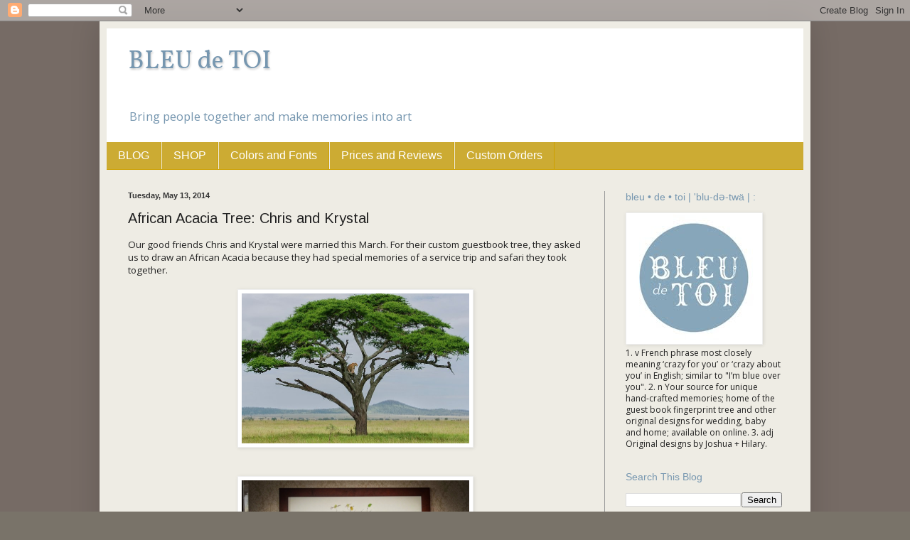

--- FILE ---
content_type: text/html; charset=UTF-8
request_url: https://bdthandmade.blogspot.com/2014/05/african-acacia-tree-chris-and-krystal.html
body_size: 16282
content:
<!DOCTYPE html>
<html class='v2' dir='ltr' xmlns='http://www.w3.org/1999/xhtml' xmlns:b='http://www.google.com/2005/gml/b' xmlns:data='http://www.google.com/2005/gml/data' xmlns:expr='http://www.google.com/2005/gml/expr'>
<head>
<link href='https://www.blogger.com/static/v1/widgets/335934321-css_bundle_v2.css' rel='stylesheet' type='text/css'/>
<meta content='width=1100' name='viewport'/>
<meta content='text/html; charset=UTF-8' http-equiv='Content-Type'/>
<meta content='blogger' name='generator'/>
<link href='https://bdthandmade.blogspot.com/favicon.ico' rel='icon' type='image/x-icon'/>
<link href='http://bdthandmade.blogspot.com/2014/05/african-acacia-tree-chris-and-krystal.html' rel='canonical'/>
<link rel="alternate" type="application/atom+xml" title="BLEU de TOI - Atom" href="https://bdthandmade.blogspot.com/feeds/posts/default" />
<link rel="alternate" type="application/rss+xml" title="BLEU de TOI - RSS" href="https://bdthandmade.blogspot.com/feeds/posts/default?alt=rss" />
<link rel="service.post" type="application/atom+xml" title="BLEU de TOI - Atom" href="https://www.blogger.com/feeds/4175088129352756944/posts/default" />

<link rel="alternate" type="application/atom+xml" title="BLEU de TOI - Atom" href="https://bdthandmade.blogspot.com/feeds/5771064777121322518/comments/default" />
<!--Can't find substitution for tag [blog.ieCssRetrofitLinks]-->
<link href='https://blogger.googleusercontent.com/img/b/R29vZ2xl/AVvXsEhOiWWW-EiKKVeQ-qdkU6CUyp9v2xQSVKME5H0qhkZJq3KIiDo_Z9DA4KuMOp9eXjFCEzVpJPfudIfPaU1wQSbkM8L4XzgxEAGtyPaFgC56Bn7aqBg7ITlJ-zBbBhUH7SWK7JcxgYagRDA/s1600/acacia+9.jpg' rel='image_src'/>
<meta content='http://bdthandmade.blogspot.com/2014/05/african-acacia-tree-chris-and-krystal.html' property='og:url'/>
<meta content='African Acacia Tree: Chris and Krystal' property='og:title'/>
<meta content='   Our good friends Chris and Krystal were married this March. For their custom guestbook tree, they asked us to draw an African Acacia beca...' property='og:description'/>
<meta content='https://blogger.googleusercontent.com/img/b/R29vZ2xl/AVvXsEhOiWWW-EiKKVeQ-qdkU6CUyp9v2xQSVKME5H0qhkZJq3KIiDo_Z9DA4KuMOp9eXjFCEzVpJPfudIfPaU1wQSbkM8L4XzgxEAGtyPaFgC56Bn7aqBg7ITlJ-zBbBhUH7SWK7JcxgYagRDA/w1200-h630-p-k-no-nu/acacia+9.jpg' property='og:image'/>
<title>BLEU de TOI: African Acacia Tree: Chris and Krystal</title>
<style type='text/css'>@font-face{font-family:'Arimo';font-style:normal;font-weight:400;font-display:swap;src:url(//fonts.gstatic.com/s/arimo/v35/P5sfzZCDf9_T_3cV7NCUECyoxNk37cxcDRrBdwcoaaQwpBQ.woff2)format('woff2');unicode-range:U+0460-052F,U+1C80-1C8A,U+20B4,U+2DE0-2DFF,U+A640-A69F,U+FE2E-FE2F;}@font-face{font-family:'Arimo';font-style:normal;font-weight:400;font-display:swap;src:url(//fonts.gstatic.com/s/arimo/v35/P5sfzZCDf9_T_3cV7NCUECyoxNk37cxcBBrBdwcoaaQwpBQ.woff2)format('woff2');unicode-range:U+0301,U+0400-045F,U+0490-0491,U+04B0-04B1,U+2116;}@font-face{font-family:'Arimo';font-style:normal;font-weight:400;font-display:swap;src:url(//fonts.gstatic.com/s/arimo/v35/P5sfzZCDf9_T_3cV7NCUECyoxNk37cxcDBrBdwcoaaQwpBQ.woff2)format('woff2');unicode-range:U+1F00-1FFF;}@font-face{font-family:'Arimo';font-style:normal;font-weight:400;font-display:swap;src:url(//fonts.gstatic.com/s/arimo/v35/P5sfzZCDf9_T_3cV7NCUECyoxNk37cxcAxrBdwcoaaQwpBQ.woff2)format('woff2');unicode-range:U+0370-0377,U+037A-037F,U+0384-038A,U+038C,U+038E-03A1,U+03A3-03FF;}@font-face{font-family:'Arimo';font-style:normal;font-weight:400;font-display:swap;src:url(//fonts.gstatic.com/s/arimo/v35/P5sfzZCDf9_T_3cV7NCUECyoxNk37cxcAhrBdwcoaaQwpBQ.woff2)format('woff2');unicode-range:U+0307-0308,U+0590-05FF,U+200C-2010,U+20AA,U+25CC,U+FB1D-FB4F;}@font-face{font-family:'Arimo';font-style:normal;font-weight:400;font-display:swap;src:url(//fonts.gstatic.com/s/arimo/v35/P5sfzZCDf9_T_3cV7NCUECyoxNk37cxcDxrBdwcoaaQwpBQ.woff2)format('woff2');unicode-range:U+0102-0103,U+0110-0111,U+0128-0129,U+0168-0169,U+01A0-01A1,U+01AF-01B0,U+0300-0301,U+0303-0304,U+0308-0309,U+0323,U+0329,U+1EA0-1EF9,U+20AB;}@font-face{font-family:'Arimo';font-style:normal;font-weight:400;font-display:swap;src:url(//fonts.gstatic.com/s/arimo/v35/P5sfzZCDf9_T_3cV7NCUECyoxNk37cxcDhrBdwcoaaQwpBQ.woff2)format('woff2');unicode-range:U+0100-02BA,U+02BD-02C5,U+02C7-02CC,U+02CE-02D7,U+02DD-02FF,U+0304,U+0308,U+0329,U+1D00-1DBF,U+1E00-1E9F,U+1EF2-1EFF,U+2020,U+20A0-20AB,U+20AD-20C0,U+2113,U+2C60-2C7F,U+A720-A7FF;}@font-face{font-family:'Arimo';font-style:normal;font-weight:400;font-display:swap;src:url(//fonts.gstatic.com/s/arimo/v35/P5sfzZCDf9_T_3cV7NCUECyoxNk37cxcABrBdwcoaaQw.woff2)format('woff2');unicode-range:U+0000-00FF,U+0131,U+0152-0153,U+02BB-02BC,U+02C6,U+02DA,U+02DC,U+0304,U+0308,U+0329,U+2000-206F,U+20AC,U+2122,U+2191,U+2193,U+2212,U+2215,U+FEFF,U+FFFD;}@font-face{font-family:'Open Sans';font-style:normal;font-weight:400;font-stretch:100%;font-display:swap;src:url(//fonts.gstatic.com/s/opensans/v44/memSYaGs126MiZpBA-UvWbX2vVnXBbObj2OVZyOOSr4dVJWUgsjZ0B4taVIUwaEQbjB_mQ.woff2)format('woff2');unicode-range:U+0460-052F,U+1C80-1C8A,U+20B4,U+2DE0-2DFF,U+A640-A69F,U+FE2E-FE2F;}@font-face{font-family:'Open Sans';font-style:normal;font-weight:400;font-stretch:100%;font-display:swap;src:url(//fonts.gstatic.com/s/opensans/v44/memSYaGs126MiZpBA-UvWbX2vVnXBbObj2OVZyOOSr4dVJWUgsjZ0B4kaVIUwaEQbjB_mQ.woff2)format('woff2');unicode-range:U+0301,U+0400-045F,U+0490-0491,U+04B0-04B1,U+2116;}@font-face{font-family:'Open Sans';font-style:normal;font-weight:400;font-stretch:100%;font-display:swap;src:url(//fonts.gstatic.com/s/opensans/v44/memSYaGs126MiZpBA-UvWbX2vVnXBbObj2OVZyOOSr4dVJWUgsjZ0B4saVIUwaEQbjB_mQ.woff2)format('woff2');unicode-range:U+1F00-1FFF;}@font-face{font-family:'Open Sans';font-style:normal;font-weight:400;font-stretch:100%;font-display:swap;src:url(//fonts.gstatic.com/s/opensans/v44/memSYaGs126MiZpBA-UvWbX2vVnXBbObj2OVZyOOSr4dVJWUgsjZ0B4jaVIUwaEQbjB_mQ.woff2)format('woff2');unicode-range:U+0370-0377,U+037A-037F,U+0384-038A,U+038C,U+038E-03A1,U+03A3-03FF;}@font-face{font-family:'Open Sans';font-style:normal;font-weight:400;font-stretch:100%;font-display:swap;src:url(//fonts.gstatic.com/s/opensans/v44/memSYaGs126MiZpBA-UvWbX2vVnXBbObj2OVZyOOSr4dVJWUgsjZ0B4iaVIUwaEQbjB_mQ.woff2)format('woff2');unicode-range:U+0307-0308,U+0590-05FF,U+200C-2010,U+20AA,U+25CC,U+FB1D-FB4F;}@font-face{font-family:'Open Sans';font-style:normal;font-weight:400;font-stretch:100%;font-display:swap;src:url(//fonts.gstatic.com/s/opensans/v44/memSYaGs126MiZpBA-UvWbX2vVnXBbObj2OVZyOOSr4dVJWUgsjZ0B5caVIUwaEQbjB_mQ.woff2)format('woff2');unicode-range:U+0302-0303,U+0305,U+0307-0308,U+0310,U+0312,U+0315,U+031A,U+0326-0327,U+032C,U+032F-0330,U+0332-0333,U+0338,U+033A,U+0346,U+034D,U+0391-03A1,U+03A3-03A9,U+03B1-03C9,U+03D1,U+03D5-03D6,U+03F0-03F1,U+03F4-03F5,U+2016-2017,U+2034-2038,U+203C,U+2040,U+2043,U+2047,U+2050,U+2057,U+205F,U+2070-2071,U+2074-208E,U+2090-209C,U+20D0-20DC,U+20E1,U+20E5-20EF,U+2100-2112,U+2114-2115,U+2117-2121,U+2123-214F,U+2190,U+2192,U+2194-21AE,U+21B0-21E5,U+21F1-21F2,U+21F4-2211,U+2213-2214,U+2216-22FF,U+2308-230B,U+2310,U+2319,U+231C-2321,U+2336-237A,U+237C,U+2395,U+239B-23B7,U+23D0,U+23DC-23E1,U+2474-2475,U+25AF,U+25B3,U+25B7,U+25BD,U+25C1,U+25CA,U+25CC,U+25FB,U+266D-266F,U+27C0-27FF,U+2900-2AFF,U+2B0E-2B11,U+2B30-2B4C,U+2BFE,U+3030,U+FF5B,U+FF5D,U+1D400-1D7FF,U+1EE00-1EEFF;}@font-face{font-family:'Open Sans';font-style:normal;font-weight:400;font-stretch:100%;font-display:swap;src:url(//fonts.gstatic.com/s/opensans/v44/memSYaGs126MiZpBA-UvWbX2vVnXBbObj2OVZyOOSr4dVJWUgsjZ0B5OaVIUwaEQbjB_mQ.woff2)format('woff2');unicode-range:U+0001-000C,U+000E-001F,U+007F-009F,U+20DD-20E0,U+20E2-20E4,U+2150-218F,U+2190,U+2192,U+2194-2199,U+21AF,U+21E6-21F0,U+21F3,U+2218-2219,U+2299,U+22C4-22C6,U+2300-243F,U+2440-244A,U+2460-24FF,U+25A0-27BF,U+2800-28FF,U+2921-2922,U+2981,U+29BF,U+29EB,U+2B00-2BFF,U+4DC0-4DFF,U+FFF9-FFFB,U+10140-1018E,U+10190-1019C,U+101A0,U+101D0-101FD,U+102E0-102FB,U+10E60-10E7E,U+1D2C0-1D2D3,U+1D2E0-1D37F,U+1F000-1F0FF,U+1F100-1F1AD,U+1F1E6-1F1FF,U+1F30D-1F30F,U+1F315,U+1F31C,U+1F31E,U+1F320-1F32C,U+1F336,U+1F378,U+1F37D,U+1F382,U+1F393-1F39F,U+1F3A7-1F3A8,U+1F3AC-1F3AF,U+1F3C2,U+1F3C4-1F3C6,U+1F3CA-1F3CE,U+1F3D4-1F3E0,U+1F3ED,U+1F3F1-1F3F3,U+1F3F5-1F3F7,U+1F408,U+1F415,U+1F41F,U+1F426,U+1F43F,U+1F441-1F442,U+1F444,U+1F446-1F449,U+1F44C-1F44E,U+1F453,U+1F46A,U+1F47D,U+1F4A3,U+1F4B0,U+1F4B3,U+1F4B9,U+1F4BB,U+1F4BF,U+1F4C8-1F4CB,U+1F4D6,U+1F4DA,U+1F4DF,U+1F4E3-1F4E6,U+1F4EA-1F4ED,U+1F4F7,U+1F4F9-1F4FB,U+1F4FD-1F4FE,U+1F503,U+1F507-1F50B,U+1F50D,U+1F512-1F513,U+1F53E-1F54A,U+1F54F-1F5FA,U+1F610,U+1F650-1F67F,U+1F687,U+1F68D,U+1F691,U+1F694,U+1F698,U+1F6AD,U+1F6B2,U+1F6B9-1F6BA,U+1F6BC,U+1F6C6-1F6CF,U+1F6D3-1F6D7,U+1F6E0-1F6EA,U+1F6F0-1F6F3,U+1F6F7-1F6FC,U+1F700-1F7FF,U+1F800-1F80B,U+1F810-1F847,U+1F850-1F859,U+1F860-1F887,U+1F890-1F8AD,U+1F8B0-1F8BB,U+1F8C0-1F8C1,U+1F900-1F90B,U+1F93B,U+1F946,U+1F984,U+1F996,U+1F9E9,U+1FA00-1FA6F,U+1FA70-1FA7C,U+1FA80-1FA89,U+1FA8F-1FAC6,U+1FACE-1FADC,U+1FADF-1FAE9,U+1FAF0-1FAF8,U+1FB00-1FBFF;}@font-face{font-family:'Open Sans';font-style:normal;font-weight:400;font-stretch:100%;font-display:swap;src:url(//fonts.gstatic.com/s/opensans/v44/memSYaGs126MiZpBA-UvWbX2vVnXBbObj2OVZyOOSr4dVJWUgsjZ0B4vaVIUwaEQbjB_mQ.woff2)format('woff2');unicode-range:U+0102-0103,U+0110-0111,U+0128-0129,U+0168-0169,U+01A0-01A1,U+01AF-01B0,U+0300-0301,U+0303-0304,U+0308-0309,U+0323,U+0329,U+1EA0-1EF9,U+20AB;}@font-face{font-family:'Open Sans';font-style:normal;font-weight:400;font-stretch:100%;font-display:swap;src:url(//fonts.gstatic.com/s/opensans/v44/memSYaGs126MiZpBA-UvWbX2vVnXBbObj2OVZyOOSr4dVJWUgsjZ0B4uaVIUwaEQbjB_mQ.woff2)format('woff2');unicode-range:U+0100-02BA,U+02BD-02C5,U+02C7-02CC,U+02CE-02D7,U+02DD-02FF,U+0304,U+0308,U+0329,U+1D00-1DBF,U+1E00-1E9F,U+1EF2-1EFF,U+2020,U+20A0-20AB,U+20AD-20C0,U+2113,U+2C60-2C7F,U+A720-A7FF;}@font-face{font-family:'Open Sans';font-style:normal;font-weight:400;font-stretch:100%;font-display:swap;src:url(//fonts.gstatic.com/s/opensans/v44/memSYaGs126MiZpBA-UvWbX2vVnXBbObj2OVZyOOSr4dVJWUgsjZ0B4gaVIUwaEQbjA.woff2)format('woff2');unicode-range:U+0000-00FF,U+0131,U+0152-0153,U+02BB-02BC,U+02C6,U+02DA,U+02DC,U+0304,U+0308,U+0329,U+2000-206F,U+20AC,U+2122,U+2191,U+2193,U+2212,U+2215,U+FEFF,U+FFFD;}@font-face{font-family:'Vollkorn';font-style:normal;font-weight:400;font-display:swap;src:url(//fonts.gstatic.com/s/vollkorn/v30/0ybgGDoxxrvAnPhYGzMlQLzuMasz6Df2MHGeE2mcM7Xq3oA9NjE.woff2)format('woff2');unicode-range:U+0460-052F,U+1C80-1C8A,U+20B4,U+2DE0-2DFF,U+A640-A69F,U+FE2E-FE2F;}@font-face{font-family:'Vollkorn';font-style:normal;font-weight:400;font-display:swap;src:url(//fonts.gstatic.com/s/vollkorn/v30/0ybgGDoxxrvAnPhYGzMlQLzuMasz6Df2MHGeGmmcM7Xq3oA9NjE.woff2)format('woff2');unicode-range:U+0301,U+0400-045F,U+0490-0491,U+04B0-04B1,U+2116;}@font-face{font-family:'Vollkorn';font-style:normal;font-weight:400;font-display:swap;src:url(//fonts.gstatic.com/s/vollkorn/v30/0ybgGDoxxrvAnPhYGzMlQLzuMasz6Df2MHGeHWmcM7Xq3oA9NjE.woff2)format('woff2');unicode-range:U+0370-0377,U+037A-037F,U+0384-038A,U+038C,U+038E-03A1,U+03A3-03FF;}@font-face{font-family:'Vollkorn';font-style:normal;font-weight:400;font-display:swap;src:url(//fonts.gstatic.com/s/vollkorn/v30/0ybgGDoxxrvAnPhYGzMlQLzuMasz6Df2MHGeEWmcM7Xq3oA9NjE.woff2)format('woff2');unicode-range:U+0102-0103,U+0110-0111,U+0128-0129,U+0168-0169,U+01A0-01A1,U+01AF-01B0,U+0300-0301,U+0303-0304,U+0308-0309,U+0323,U+0329,U+1EA0-1EF9,U+20AB;}@font-face{font-family:'Vollkorn';font-style:normal;font-weight:400;font-display:swap;src:url(//fonts.gstatic.com/s/vollkorn/v30/0ybgGDoxxrvAnPhYGzMlQLzuMasz6Df2MHGeEGmcM7Xq3oA9NjE.woff2)format('woff2');unicode-range:U+0100-02BA,U+02BD-02C5,U+02C7-02CC,U+02CE-02D7,U+02DD-02FF,U+0304,U+0308,U+0329,U+1D00-1DBF,U+1E00-1E9F,U+1EF2-1EFF,U+2020,U+20A0-20AB,U+20AD-20C0,U+2113,U+2C60-2C7F,U+A720-A7FF;}@font-face{font-family:'Vollkorn';font-style:normal;font-weight:400;font-display:swap;src:url(//fonts.gstatic.com/s/vollkorn/v30/0ybgGDoxxrvAnPhYGzMlQLzuMasz6Df2MHGeHmmcM7Xq3oA9.woff2)format('woff2');unicode-range:U+0000-00FF,U+0131,U+0152-0153,U+02BB-02BC,U+02C6,U+02DA,U+02DC,U+0304,U+0308,U+0329,U+2000-206F,U+20AC,U+2122,U+2191,U+2193,U+2212,U+2215,U+FEFF,U+FFFD;}</style>
<style id='page-skin-1' type='text/css'><!--
/*
-----------------------------------------------
Blogger Template Style
Name:     Simple
Designer: Blogger
URL:      www.blogger.com
----------------------------------------------- */
/* Content
----------------------------------------------- */
body {
font: normal normal 12px Open Sans;
color: #222222;
background: #797369 url(//1.bp.blogspot.com/-nDkFpP0SrHY/Us8ujhgRgfI/AAAAAAAABLo/GpB4RWa7fPk/s0/blog%2Bbackground.jpg) repeat scroll top left;
padding: 0 40px 40px 40px;
}
html body .region-inner {
min-width: 0;
max-width: 100%;
width: auto;
}
h2 {
font-size: 22px;
}
a:link {
text-decoration:none;
color: #7797b0;
}
a:visited {
text-decoration:none;
color: #81807c;
}
a:hover {
text-decoration:underline;
color: #ccab33;
}
.body-fauxcolumn-outer .fauxcolumn-inner {
background: transparent none repeat scroll top left;
_background-image: none;
}
.body-fauxcolumn-outer .cap-top {
position: absolute;
z-index: 1;
height: 400px;
width: 100%;
}
.body-fauxcolumn-outer .cap-top .cap-left {
width: 100%;
background: transparent none repeat-x scroll top left;
_background-image: none;
}
.content-outer {
-moz-box-shadow: 0 0 40px rgba(0, 0, 0, .15);
-webkit-box-shadow: 0 0 5px rgba(0, 0, 0, .15);
-goog-ms-box-shadow: 0 0 10px #333333;
box-shadow: 0 0 40px rgba(0, 0, 0, .15);
margin-bottom: 1px;
}
.content-inner {
padding: 10px 10px;
}
.content-inner {
background-color: #eeece4;
}
/* Header
----------------------------------------------- */
.header-outer {
background: #ffffff url(//www.blogblog.com/1kt/simple/gradients_light.png) repeat-x scroll 0 -400px;
_background-image: none;
}
.Header h1 {
font: normal normal 36px Vollkorn;
color: #7797b0;
text-shadow: 1px 2px 3px rgba(0, 0, 0, .2);
}
.Header h1 a {
color: #7797b0;
}
.Header .description {
font-size: 140%;
color: #7797b0;
}
.header-inner .Header .titlewrapper {
padding: 22px 30px;
}
.header-inner .Header .descriptionwrapper {
padding: 0 30px;
}
/* Tabs
----------------------------------------------- */
.tabs-inner .section:first-child {
border-top: 0 solid #cca000;
}
.tabs-inner .section:first-child ul {
margin-top: -0;
border-top: 0 solid #cca000;
border-left: 0 solid #cca000;
border-right: 0 solid #cca000;
}
.tabs-inner .widget ul {
background: #ccab33 none repeat-x scroll 0 -800px;
_background-image: none;
border-bottom: 1px solid #cca000;
margin-top: 0;
margin-left: -30px;
margin-right: -30px;
}
.tabs-inner .widget li a {
display: inline-block;
padding: .6em 1em;
font: normal normal 16px Arial, Tahoma, Helvetica, FreeSans, sans-serif;
color: #ffffff;
border-left: 1px solid #eeece4;
border-right: 1px solid #cca000;
}
.tabs-inner .widget li:first-child a {
border-left: none;
}
.tabs-inner .widget li.selected a, .tabs-inner .widget li a:hover {
color: #797369;
background-color: #ccb666;
text-decoration: none;
}
/* Columns
----------------------------------------------- */
.main-outer {
border-top: 0 solid #999999;
}
.fauxcolumn-left-outer .fauxcolumn-inner {
border-right: 1px solid #999999;
}
.fauxcolumn-right-outer .fauxcolumn-inner {
border-left: 1px solid #999999;
}
/* Headings
----------------------------------------------- */
div.widget > h2,
div.widget h2.title {
margin: 0 0 1em 0;
font: normal normal 14px Verdana, Geneva, sans-serif;
color: #7797b0;
}
/* Widgets
----------------------------------------------- */
.widget .zippy {
color: #666555;
text-shadow: 2px 2px 1px rgba(0, 0, 0, .1);
}
.widget .popular-posts ul {
list-style: none;
}
/* Posts
----------------------------------------------- */
h2.date-header {
font: normal bold 11px Arial, Tahoma, Helvetica, FreeSans, sans-serif;
}
.date-header span {
background-color: transparent;
color: #333333;
padding: inherit;
letter-spacing: inherit;
margin: inherit;
}
.main-inner {
padding-top: 30px;
padding-bottom: 30px;
}
.main-inner .column-center-inner {
padding: 0 15px;
}
.main-inner .column-center-inner .section {
margin: 0 15px;
}
.post {
margin: 0 0 25px 0;
}
h3.post-title, .comments h4 {
font: normal normal 20px Arimo;
margin: .75em 0 0;
}
.post-body {
font-size: 110%;
line-height: 1.4;
position: relative;
}
.post-body img, .post-body .tr-caption-container, .Profile img, .Image img,
.BlogList .item-thumbnail img {
padding: 2px;
background: #ffffff;
border: 1px solid #eeeeee;
-moz-box-shadow: 1px 1px 5px rgba(0, 0, 0, .1);
-webkit-box-shadow: 1px 1px 5px rgba(0, 0, 0, .1);
box-shadow: 1px 1px 5px rgba(0, 0, 0, .1);
}
.post-body img, .post-body .tr-caption-container {
padding: 5px;
}
.post-body .tr-caption-container {
color: #222222;
}
.post-body .tr-caption-container img {
padding: 0;
background: transparent;
border: none;
-moz-box-shadow: 0 0 0 rgba(0, 0, 0, .1);
-webkit-box-shadow: 0 0 0 rgba(0, 0, 0, .1);
box-shadow: 0 0 0 rgba(0, 0, 0, .1);
}
.post-header {
margin: 0 0 1.5em;
line-height: 1.6;
font-size: 90%;
}
.post-footer {
margin: 20px -2px 0;
padding: 5px 10px;
color: #666555;
background-color: #eeece4;
border-bottom: 1px solid #999999;
line-height: 1.6;
font-size: 90%;
}
#comments .comment-author {
padding-top: 1.5em;
border-top: 1px solid #999999;
background-position: 0 1.5em;
}
#comments .comment-author:first-child {
padding-top: 0;
border-top: none;
}
.avatar-image-container {
margin: .2em 0 0;
}
#comments .avatar-image-container img {
border: 1px solid #eeeeee;
}
/* Comments
----------------------------------------------- */
.comments .comments-content .icon.blog-author {
background-repeat: no-repeat;
background-image: url([data-uri]);
}
.comments .comments-content .loadmore a {
border-top: 1px solid #666555;
border-bottom: 1px solid #666555;
}
.comments .comment-thread.inline-thread {
background-color: #eeece4;
}
.comments .continue {
border-top: 2px solid #666555;
}
/* Accents
---------------------------------------------- */
.section-columns td.columns-cell {
border-left: 1px solid #999999;
}
.blog-pager {
background: transparent none no-repeat scroll top center;
}
.blog-pager-older-link, .home-link,
.blog-pager-newer-link {
background-color: #eeece4;
padding: 5px;
}
.footer-outer {
border-top: 0 dashed #bbbbbb;
}
/* Mobile
----------------------------------------------- */
body.mobile  {
background-size: auto;
}
.mobile .body-fauxcolumn-outer {
background: transparent none repeat scroll top left;
}
.mobile .body-fauxcolumn-outer .cap-top {
background-size: 100% auto;
}
.mobile .content-outer {
-webkit-box-shadow: 0 0 3px rgba(0, 0, 0, .15);
box-shadow: 0 0 3px rgba(0, 0, 0, .15);
}
.mobile .tabs-inner .widget ul {
margin-left: 0;
margin-right: 0;
}
.mobile .post {
margin: 0;
}
.mobile .main-inner .column-center-inner .section {
margin: 0;
}
.mobile .date-header span {
padding: 0.1em 10px;
margin: 0 -10px;
}
.mobile h3.post-title {
margin: 0;
}
.mobile .blog-pager {
background: transparent none no-repeat scroll top center;
}
.mobile .footer-outer {
border-top: none;
}
.mobile .main-inner, .mobile .footer-inner {
background-color: #eeece4;
}
.mobile-index-contents {
color: #222222;
}
.mobile-link-button {
background-color: #7797b0;
}
.mobile-link-button a:link, .mobile-link-button a:visited {
color: #ffffff;
}
.mobile .tabs-inner .section:first-child {
border-top: none;
}
.mobile .tabs-inner .PageList .widget-content {
background-color: #ccb666;
color: #797369;
border-top: 1px solid #cca000;
border-bottom: 1px solid #cca000;
}
.mobile .tabs-inner .PageList .widget-content .pagelist-arrow {
border-left: 1px solid #cca000;
}

--></style>
<style id='template-skin-1' type='text/css'><!--
body {
min-width: 1000px;
}
.content-outer, .content-fauxcolumn-outer, .region-inner {
min-width: 1000px;
max-width: 1000px;
_width: 1000px;
}
.main-inner .columns {
padding-left: 0;
padding-right: 280px;
}
.main-inner .fauxcolumn-center-outer {
left: 0;
right: 280px;
/* IE6 does not respect left and right together */
_width: expression(this.parentNode.offsetWidth -
parseInt("0") -
parseInt("280px") + 'px');
}
.main-inner .fauxcolumn-left-outer {
width: 0;
}
.main-inner .fauxcolumn-right-outer {
width: 280px;
}
.main-inner .column-left-outer {
width: 0;
right: 100%;
margin-left: -0;
}
.main-inner .column-right-outer {
width: 280px;
margin-right: -280px;
}
#layout {
min-width: 0;
}
#layout .content-outer {
min-width: 0;
width: 800px;
}
#layout .region-inner {
min-width: 0;
width: auto;
}
--></style>
<link href='https://www.blogger.com/dyn-css/authorization.css?targetBlogID=4175088129352756944&amp;zx=9818a1a5-80a7-4a02-82a5-fe6d3f5f193b' media='none' onload='if(media!=&#39;all&#39;)media=&#39;all&#39;' rel='stylesheet'/><noscript><link href='https://www.blogger.com/dyn-css/authorization.css?targetBlogID=4175088129352756944&amp;zx=9818a1a5-80a7-4a02-82a5-fe6d3f5f193b' rel='stylesheet'/></noscript>
<meta name='google-adsense-platform-account' content='ca-host-pub-1556223355139109'/>
<meta name='google-adsense-platform-domain' content='blogspot.com'/>

</head>
<body class='loading variant-literate'>
<div class='navbar section' id='navbar'><div class='widget Navbar' data-version='1' id='Navbar1'><script type="text/javascript">
    function setAttributeOnload(object, attribute, val) {
      if(window.addEventListener) {
        window.addEventListener('load',
          function(){ object[attribute] = val; }, false);
      } else {
        window.attachEvent('onload', function(){ object[attribute] = val; });
      }
    }
  </script>
<div id="navbar-iframe-container"></div>
<script type="text/javascript" src="https://apis.google.com/js/platform.js"></script>
<script type="text/javascript">
      gapi.load("gapi.iframes:gapi.iframes.style.bubble", function() {
        if (gapi.iframes && gapi.iframes.getContext) {
          gapi.iframes.getContext().openChild({
              url: 'https://www.blogger.com/navbar/4175088129352756944?po\x3d5771064777121322518\x26origin\x3dhttps://bdthandmade.blogspot.com',
              where: document.getElementById("navbar-iframe-container"),
              id: "navbar-iframe"
          });
        }
      });
    </script><script type="text/javascript">
(function() {
var script = document.createElement('script');
script.type = 'text/javascript';
script.src = '//pagead2.googlesyndication.com/pagead/js/google_top_exp.js';
var head = document.getElementsByTagName('head')[0];
if (head) {
head.appendChild(script);
}})();
</script>
</div></div>
<div class='body-fauxcolumns'>
<div class='fauxcolumn-outer body-fauxcolumn-outer'>
<div class='cap-top'>
<div class='cap-left'></div>
<div class='cap-right'></div>
</div>
<div class='fauxborder-left'>
<div class='fauxborder-right'></div>
<div class='fauxcolumn-inner'>
</div>
</div>
<div class='cap-bottom'>
<div class='cap-left'></div>
<div class='cap-right'></div>
</div>
</div>
</div>
<div class='content'>
<div class='content-fauxcolumns'>
<div class='fauxcolumn-outer content-fauxcolumn-outer'>
<div class='cap-top'>
<div class='cap-left'></div>
<div class='cap-right'></div>
</div>
<div class='fauxborder-left'>
<div class='fauxborder-right'></div>
<div class='fauxcolumn-inner'>
</div>
</div>
<div class='cap-bottom'>
<div class='cap-left'></div>
<div class='cap-right'></div>
</div>
</div>
</div>
<div class='content-outer'>
<div class='content-cap-top cap-top'>
<div class='cap-left'></div>
<div class='cap-right'></div>
</div>
<div class='fauxborder-left content-fauxborder-left'>
<div class='fauxborder-right content-fauxborder-right'></div>
<div class='content-inner'>
<header>
<div class='header-outer'>
<div class='header-cap-top cap-top'>
<div class='cap-left'></div>
<div class='cap-right'></div>
</div>
<div class='fauxborder-left header-fauxborder-left'>
<div class='fauxborder-right header-fauxborder-right'></div>
<div class='region-inner header-inner'>
<div class='header section' id='header'><div class='widget Header' data-version='1' id='Header1'>
<div id='header-inner'>
<div class='titlewrapper'>
<h1 class='title'>
<a href='https://bdthandmade.blogspot.com/'>
BLEU de TOI
</a>
</h1>
</div>
<div class='descriptionwrapper'>
<p class='description'><span>Bring people together and make memories into art</span></p>
</div>
</div>
</div></div>
</div>
</div>
<div class='header-cap-bottom cap-bottom'>
<div class='cap-left'></div>
<div class='cap-right'></div>
</div>
</div>
</header>
<div class='tabs-outer'>
<div class='tabs-cap-top cap-top'>
<div class='cap-left'></div>
<div class='cap-right'></div>
</div>
<div class='fauxborder-left tabs-fauxborder-left'>
<div class='fauxborder-right tabs-fauxborder-right'></div>
<div class='region-inner tabs-inner'>
<div class='tabs section' id='crosscol'><div class='widget PageList' data-version='1' id='PageList1'>
<h2>Pages</h2>
<div class='widget-content'>
<ul>
<li>
<a href='https://bdthandmade.blogspot.com/'>BLOG</a>
</li>
<li>
<a href='http://www.shopbdt.com/'>SHOP</a>
</li>
<li>
<a href='https://bdthandmade.blogspot.com/p/les-couleurs.html'>Colors and Fonts</a>
</li>
<li>
<a href='https://bdthandmade.blogspot.com/p/prices-and-reviews.html'>Prices and Reviews</a>
</li>
<li>
<a href='https://bdthandmade.blogspot.com/p/request-your-custom-order-today_20.html'>Custom Orders</a>
</li>
</ul>
<div class='clear'></div>
</div>
</div></div>
<div class='tabs no-items section' id='crosscol-overflow'></div>
</div>
</div>
<div class='tabs-cap-bottom cap-bottom'>
<div class='cap-left'></div>
<div class='cap-right'></div>
</div>
</div>
<div class='main-outer'>
<div class='main-cap-top cap-top'>
<div class='cap-left'></div>
<div class='cap-right'></div>
</div>
<div class='fauxborder-left main-fauxborder-left'>
<div class='fauxborder-right main-fauxborder-right'></div>
<div class='region-inner main-inner'>
<div class='columns fauxcolumns'>
<div class='fauxcolumn-outer fauxcolumn-center-outer'>
<div class='cap-top'>
<div class='cap-left'></div>
<div class='cap-right'></div>
</div>
<div class='fauxborder-left'>
<div class='fauxborder-right'></div>
<div class='fauxcolumn-inner'>
</div>
</div>
<div class='cap-bottom'>
<div class='cap-left'></div>
<div class='cap-right'></div>
</div>
</div>
<div class='fauxcolumn-outer fauxcolumn-left-outer'>
<div class='cap-top'>
<div class='cap-left'></div>
<div class='cap-right'></div>
</div>
<div class='fauxborder-left'>
<div class='fauxborder-right'></div>
<div class='fauxcolumn-inner'>
</div>
</div>
<div class='cap-bottom'>
<div class='cap-left'></div>
<div class='cap-right'></div>
</div>
</div>
<div class='fauxcolumn-outer fauxcolumn-right-outer'>
<div class='cap-top'>
<div class='cap-left'></div>
<div class='cap-right'></div>
</div>
<div class='fauxborder-left'>
<div class='fauxborder-right'></div>
<div class='fauxcolumn-inner'>
</div>
</div>
<div class='cap-bottom'>
<div class='cap-left'></div>
<div class='cap-right'></div>
</div>
</div>
<!-- corrects IE6 width calculation -->
<div class='columns-inner'>
<div class='column-center-outer'>
<div class='column-center-inner'>
<div class='main section' id='main'><div class='widget Blog' data-version='1' id='Blog1'>
<div class='blog-posts hfeed'>

          <div class="date-outer">
        
<h2 class='date-header'><span>Tuesday, May 13, 2014</span></h2>

          <div class="date-posts">
        
<div class='post-outer'>
<div class='post hentry' itemprop='blogPost' itemscope='itemscope' itemtype='http://schema.org/BlogPosting'>
<meta content='https://blogger.googleusercontent.com/img/b/R29vZ2xl/AVvXsEhOiWWW-EiKKVeQ-qdkU6CUyp9v2xQSVKME5H0qhkZJq3KIiDo_Z9DA4KuMOp9eXjFCEzVpJPfudIfPaU1wQSbkM8L4XzgxEAGtyPaFgC56Bn7aqBg7ITlJ-zBbBhUH7SWK7JcxgYagRDA/s1600/acacia+9.jpg' itemprop='image_url'/>
<meta content='4175088129352756944' itemprop='blogId'/>
<meta content='5771064777121322518' itemprop='postId'/>
<a name='5771064777121322518'></a>
<h3 class='post-title entry-title' itemprop='name'>
African Acacia Tree: Chris and Krystal
</h3>
<div class='post-header'>
<div class='post-header-line-1'></div>
</div>
<div class='post-body entry-content' id='post-body-5771064777121322518' itemprop='description articleBody'>
<div class="separator" style="clear: both; text-align: center;">
</div>
<div class="separator" style="clear: both; text-align: left;">
Our good friends Chris and Krystal were married this March. For their custom guestbook tree, they asked us to draw an African Acacia because they had special memories of a service trip and safari they took together.&nbsp;</div>
<div class="separator" style="clear: both; text-align: left;">
<br /></div>
<div class="separator" style="clear: both; text-align: center;">
</div>
<div class="separator" style="clear: both; text-align: center;">
<a href="https://blogger.googleusercontent.com/img/b/R29vZ2xl/AVvXsEhOiWWW-EiKKVeQ-qdkU6CUyp9v2xQSVKME5H0qhkZJq3KIiDo_Z9DA4KuMOp9eXjFCEzVpJPfudIfPaU1wQSbkM8L4XzgxEAGtyPaFgC56Bn7aqBg7ITlJ-zBbBhUH7SWK7JcxgYagRDA/s1600/acacia+9.jpg" imageanchor="1" style="margin-left: 1em; margin-right: 1em;"><img border="0" height="211" src="https://blogger.googleusercontent.com/img/b/R29vZ2xl/AVvXsEhOiWWW-EiKKVeQ-qdkU6CUyp9v2xQSVKME5H0qhkZJq3KIiDo_Z9DA4KuMOp9eXjFCEzVpJPfudIfPaU1wQSbkM8L4XzgxEAGtyPaFgC56Bn7aqBg7ITlJ-zBbBhUH7SWK7JcxgYagRDA/s1600/acacia+9.jpg" width="320" /></a></div>
<div class="separator" style="clear: both; text-align: center;">
<br /></div>
<br />
<div class="separator" style="clear: both; text-align: center;">
<a href="https://blogger.googleusercontent.com/img/b/R29vZ2xl/AVvXsEjZJ2k-uv-6lnExn2pkBi3R6DL9lbq6ZIuA3VkEpDdoLYJZt0bEKT6xM__m2wGJei9Gz_orVfqKhqXr7s71vTO7zSrl6CR9xcRhLOM72NnHMuMSONkXFdh8xSCP8hlnmJXyVCWm9Zu1xLk/s1600/acadia+1.jpg" imageanchor="1" style="margin-left: 1em; margin-right: 1em;"><img border="0" height="213" src="https://blogger.googleusercontent.com/img/b/R29vZ2xl/AVvXsEjZJ2k-uv-6lnExn2pkBi3R6DL9lbq6ZIuA3VkEpDdoLYJZt0bEKT6xM__m2wGJei9Gz_orVfqKhqXr7s71vTO7zSrl6CR9xcRhLOM72NnHMuMSONkXFdh8xSCP8hlnmJXyVCWm9Zu1xLk/s1600/acadia+1.jpg" width="320" /></a></div>
<div class="separator" style="clear: both; text-align: center;">
<br /></div>
<div class="separator" style="clear: both; text-align: left;">
We liked the design so much, we've decided to add it as a standard drawing in our collection of&nbsp;<a href="http://www.shopbdt.com/categories/browse-by-design-styles/original-fingerprint-trees.html">Fingerprint Trees</a>! We'll announce when the option goes live on the website, but in the meantime, enjoy this preview from Chris and Krystal's wedding. At the bottom of the drawing, the couple added their thumbprints in grey, which we later turned into safari elephants grazing beneath the tree.</div>
<div class="separator" style="clear: both; text-align: left;">
<br /></div>
<div class="separator" style="clear: both; text-align: left;">
</div>
<div class="separator" style="clear: both; text-align: center;">
<a href="https://blogger.googleusercontent.com/img/b/R29vZ2xl/AVvXsEjz0t7LoYMu1HWj6n49B-Kn0gYCl4LvSqspf3pQLTYYOxSupOG4ttmTWv9AD6pqv3pwy8Q4_DfPHJUnUo-TCaHTfu9tO_2uoGoyAdMLy0NiLRB1h5Sls4WUIEItJLcnRhbPXz4wB7XO6rk/s1600/acadia+4.jpg" imageanchor="1" style="clear: left; display: inline !important; float: left; margin-bottom: 1em; margin-right: 1em; text-align: center;"><img border="0" height="133" src="https://blogger.googleusercontent.com/img/b/R29vZ2xl/AVvXsEjz0t7LoYMu1HWj6n49B-Kn0gYCl4LvSqspf3pQLTYYOxSupOG4ttmTWv9AD6pqv3pwy8Q4_DfPHJUnUo-TCaHTfu9tO_2uoGoyAdMLy0NiLRB1h5Sls4WUIEItJLcnRhbPXz4wB7XO6rk/s1600/acadia+4.jpg" width="200" /></a></div>
<a href="https://blogger.googleusercontent.com/img/b/R29vZ2xl/AVvXsEgS6XZgwzym2zPEJz3q7dj2Um1tt3eLENklM2YtC_v-zAdb3OT5oHl9l_aoD-7Cju91kk-6Ni4BF5hSbhRWDrza1DGdc-UXTZpMecA8p70DMTSzaxcVLotOILvlrsKSMK2iJePeoijkzgs/s1600/acadia+2.jpg" imageanchor="1" style="clear: left; float: left; margin-bottom: 1em; margin-right: 1em;"><img border="0" height="133" src="https://blogger.googleusercontent.com/img/b/R29vZ2xl/AVvXsEgS6XZgwzym2zPEJz3q7dj2Um1tt3eLENklM2YtC_v-zAdb3OT5oHl9l_aoD-7Cju91kk-6Ni4BF5hSbhRWDrza1DGdc-UXTZpMecA8p70DMTSzaxcVLotOILvlrsKSMK2iJePeoijkzgs/s1600/acadia+2.jpg" width="200" /></a><span style="color: white;"><a href="https://blogger.googleusercontent.com/img/b/R29vZ2xl/AVvXsEgS6XZgwzym2zPEJz3q7dj2Um1tt3eLENklM2YtC_v-zAdb3OT5oHl9l_aoD-7Cju91kk-6Ni4BF5hSbhRWDrza1DGdc-UXTZpMecA8p70DMTSzaxcVLotOILvlrsKSMK2iJePeoijkzgs/s1600/acadia+2.jpg" imageanchor="1" style="clear: left; display: inline !important; margin-bottom: 1em; margin-right: 1em; text-align: center;"><span style="color: white;">&nbsp; &nbsp;</span></a><a href="https://blogger.googleusercontent.com/img/b/R29vZ2xl/AVvXsEgIJzmFAzX85kFyELdMKh3oYQFj8bWYCEREsvG2h5pph-EobvLe0uaeJSTx7k3FzT_0xntd9LBcgL8ExxgIaJ_VQxnWodY7mZr1wmSfTudJb1r8-aaqpTX5dbwJ9SzlLzqfW8B45el46uc/s1600/acadia+6.jpg" imageanchor="1" style="clear: left; display: inline !important; margin-bottom: 1em; margin-right: 1em;"><img border="0" height="213" src="https://blogger.googleusercontent.com/img/b/R29vZ2xl/AVvXsEgIJzmFAzX85kFyELdMKh3oYQFj8bWYCEREsvG2h5pph-EobvLe0uaeJSTx7k3FzT_0xntd9LBcgL8ExxgIaJ_VQxnWodY7mZr1wmSfTudJb1r8-aaqpTX5dbwJ9SzlLzqfW8B45el46uc/s1600/acadia+6.jpg" width="320" /></a></span><br />
<div class="" style="clear: both; text-align: left;">
&nbsp; <a href="https://blogger.googleusercontent.com/img/b/R29vZ2xl/AVvXsEie7C5Rl7Q055uINXkl-V7OqZTzTdj3-qEJfXdU74RCuK74MvR6sppUTxy7C4ITsDAFsC_W8R52VVIjqSUyOuXprXxYh6Iplvn8QfiBPjDfeE-VcFt7ZB1wlC1Mwdd6hrOcoIZNRKXTtk0/s1600/acadia+7.jpg" imageanchor="1" style="margin-left: 1em; margin-right: 1em; text-align: center;"><img border="0" height="426" src="https://blogger.googleusercontent.com/img/b/R29vZ2xl/AVvXsEie7C5Rl7Q055uINXkl-V7OqZTzTdj3-qEJfXdU74RCuK74MvR6sppUTxy7C4ITsDAFsC_W8R52VVIjqSUyOuXprXxYh6Iplvn8QfiBPjDfeE-VcFt7ZB1wlC1Mwdd6hrOcoIZNRKXTtk0/s1600/acadia+7.jpg" width="640" /></a></div>
<div class="separator" style="clear: both; text-align: center;">
<br /></div>
<div class="separator" style="clear: both; text-align: center;">
<a href="https://blogger.googleusercontent.com/img/b/R29vZ2xl/AVvXsEiy2G3mrXQKzSlCKIHdLxQHZGvcox1T1H8GVPYw6N3BdT13sQFvBCp-KiXa0Be7MBZXeN0sdiqsS8FdGkKS63uQW3HT9JAyA6sKraq546IuUkeHlbtLpGOdYIsegE7tRe7ZIsZVYqPifKI/s1600/acadia+8.jpg" imageanchor="1" style="margin-left: 1em; margin-right: 1em;"><img border="0" height="426" src="https://blogger.googleusercontent.com/img/b/R29vZ2xl/AVvXsEiy2G3mrXQKzSlCKIHdLxQHZGvcox1T1H8GVPYw6N3BdT13sQFvBCp-KiXa0Be7MBZXeN0sdiqsS8FdGkKS63uQW3HT9JAyA6sKraq546IuUkeHlbtLpGOdYIsegE7tRe7ZIsZVYqPifKI/s1600/acadia+8.jpg" width="640" /></a></div>
<div class="separator" style="clear: both; text-align: center;">
<br /></div>
<div class="separator" style="clear: both; text-align: center;">
<br /></div>
<div class="separator" style="clear: both; text-align: center;">
<br /></div>
<div class="separator" style="clear: both; text-align: left;">
<br /></div>
<br />
<br />
<div class="separator" style="clear: both; text-align: center;">
</div>
<div class="separator" style="clear: both; text-align: center;">
<br /></div>


























<!-- Blogger automated replacement: "https://images-blogger-opensocial.googleusercontent.com/gadgets/proxy?url=http%3A%2F%2F4.bp.blogspot.com%2F-jYKJ-R19KFE%2FU3IoHVU1LqI%2FAAAAAAAAASA%2FPw7qWlpnv2Q%2Fs1600%2Facadia%2B2.jpg&amp;container=blogger&amp;gadget=a&amp;rewriteMime=image%2F*" with "https://blogger.googleusercontent.com/img/b/R29vZ2xl/AVvXsEgS6XZgwzym2zPEJz3q7dj2Um1tt3eLENklM2YtC_v-zAdb3OT5oHl9l_aoD-7Cju91kk-6Ni4BF5hSbhRWDrza1DGdc-UXTZpMecA8p70DMTSzaxcVLotOILvlrsKSMK2iJePeoijkzgs/s1600/acadia+2.jpg" --><!-- Blogger automated replacement: "https://blogger.googleusercontent.com/img/b/R29vZ2xl/AVvXsEgS6XZgwzym2zPEJz3q7dj2Um1tt3eLENklM2YtC_v-zAdb3OT5oHl9l_aoD-7Cju91kk-6Ni4BF5hSbhRWDrza1DGdc-UXTZpMecA8p70DMTSzaxcVLotOILvlrsKSMK2iJePeoijkzgs/s1600/acadia+2.jpg" with "https://blogger.googleusercontent.com/img/b/R29vZ2xl/AVvXsEgS6XZgwzym2zPEJz3q7dj2Um1tt3eLENklM2YtC_v-zAdb3OT5oHl9l_aoD-7Cju91kk-6Ni4BF5hSbhRWDrza1DGdc-UXTZpMecA8p70DMTSzaxcVLotOILvlrsKSMK2iJePeoijkzgs/s1600/acadia+2.jpg" --><!-- Blogger automated replacement: "https://blogger.googleusercontent.com/img/b/R29vZ2xl/AVvXsEhOiWWW-EiKKVeQ-qdkU6CUyp9v2xQSVKME5H0qhkZJq3KIiDo_Z9DA4KuMOp9eXjFCEzVpJPfudIfPaU1wQSbkM8L4XzgxEAGtyPaFgC56Bn7aqBg7ITlJ-zBbBhUH7SWK7JcxgYagRDA/s1600/acacia+9.jpg" with "https://blogger.googleusercontent.com/img/b/R29vZ2xl/AVvXsEhOiWWW-EiKKVeQ-qdkU6CUyp9v2xQSVKME5H0qhkZJq3KIiDo_Z9DA4KuMOp9eXjFCEzVpJPfudIfPaU1wQSbkM8L4XzgxEAGtyPaFgC56Bn7aqBg7ITlJ-zBbBhUH7SWK7JcxgYagRDA/s1600/acacia+9.jpg" --><!-- Blogger automated replacement: "https://images-blogger-opensocial.googleusercontent.com/gadgets/proxy?url=http%3A%2F%2F3.bp.blogspot.com%2F-fM5AXo-Q7JM%2FU3IoGzPkrBI%2FAAAAAAAAAR4%2FHagdHGuLUqw%2Fs1600%2Facacia%2B9.jpg&amp;container=blogger&amp;gadget=a&amp;rewriteMime=image%2F*" with "https://blogger.googleusercontent.com/img/b/R29vZ2xl/AVvXsEhOiWWW-EiKKVeQ-qdkU6CUyp9v2xQSVKME5H0qhkZJq3KIiDo_Z9DA4KuMOp9eXjFCEzVpJPfudIfPaU1wQSbkM8L4XzgxEAGtyPaFgC56Bn7aqBg7ITlJ-zBbBhUH7SWK7JcxgYagRDA/s1600/acacia+9.jpg" -->
<div style='clear: both;'></div>
</div>
<div class='post-footer'>
<div class='post-footer-line post-footer-line-1'><span class='post-author vcard'>
Posted by
<span class='fn' itemprop='author' itemscope='itemscope' itemtype='http://schema.org/Person'>
<meta content='https://www.blogger.com/profile/06839055305388710579' itemprop='url'/>
<a class='g-profile' href='https://www.blogger.com/profile/06839055305388710579' rel='author' title='author profile'>
<span itemprop='name'>Kelly</span>
</a>
</span>
</span>
<span class='post-timestamp'>
at
<meta content='http://bdthandmade.blogspot.com/2014/05/african-acacia-tree-chris-and-krystal.html' itemprop='url'/>
<a class='timestamp-link' href='https://bdthandmade.blogspot.com/2014/05/african-acacia-tree-chris-and-krystal.html' rel='bookmark' title='permanent link'><abbr class='published' itemprop='datePublished' title='2014-05-13T07:33:00-07:00'>7:33&#8239;AM</abbr></a>
</span>
<span class='post-comment-link'>
</span>
<span class='post-icons'>
<span class='item-control blog-admin pid-945997679'>
<a href='https://www.blogger.com/post-edit.g?blogID=4175088129352756944&postID=5771064777121322518&from=pencil' title='Edit Post'>
<img alt='' class='icon-action' height='18' src='https://resources.blogblog.com/img/icon18_edit_allbkg.gif' width='18'/>
</a>
</span>
</span>
<div class='post-share-buttons goog-inline-block'>
<a class='goog-inline-block share-button sb-email' href='https://www.blogger.com/share-post.g?blogID=4175088129352756944&postID=5771064777121322518&target=email' target='_blank' title='Email This'><span class='share-button-link-text'>Email This</span></a><a class='goog-inline-block share-button sb-blog' href='https://www.blogger.com/share-post.g?blogID=4175088129352756944&postID=5771064777121322518&target=blog' onclick='window.open(this.href, "_blank", "height=270,width=475"); return false;' target='_blank' title='BlogThis!'><span class='share-button-link-text'>BlogThis!</span></a><a class='goog-inline-block share-button sb-twitter' href='https://www.blogger.com/share-post.g?blogID=4175088129352756944&postID=5771064777121322518&target=twitter' target='_blank' title='Share to X'><span class='share-button-link-text'>Share to X</span></a><a class='goog-inline-block share-button sb-facebook' href='https://www.blogger.com/share-post.g?blogID=4175088129352756944&postID=5771064777121322518&target=facebook' onclick='window.open(this.href, "_blank", "height=430,width=640"); return false;' target='_blank' title='Share to Facebook'><span class='share-button-link-text'>Share to Facebook</span></a><a class='goog-inline-block share-button sb-pinterest' href='https://www.blogger.com/share-post.g?blogID=4175088129352756944&postID=5771064777121322518&target=pinterest' target='_blank' title='Share to Pinterest'><span class='share-button-link-text'>Share to Pinterest</span></a>
</div>
</div>
<div class='post-footer-line post-footer-line-2'><span class='post-labels'>
</span>
</div>
<div class='post-footer-line post-footer-line-3'></div>
</div>
</div>
<div class='comments' id='comments'>
<a name='comments'></a>
<h4>No comments:</h4>
<div id='Blog1_comments-block-wrapper'>
<dl class='avatar-comment-indent' id='comments-block'>
</dl>
</div>
<p class='comment-footer'>
<div class='comment-form'>
<a name='comment-form'></a>
<h4 id='comment-post-message'>Post a Comment</h4>
<p>
</p>
<a href='https://www.blogger.com/comment/frame/4175088129352756944?po=5771064777121322518&hl=en&saa=85391&origin=https://bdthandmade.blogspot.com' id='comment-editor-src'></a>
<iframe allowtransparency='true' class='blogger-iframe-colorize blogger-comment-from-post' frameborder='0' height='410px' id='comment-editor' name='comment-editor' src='' width='100%'></iframe>
<script src='https://www.blogger.com/static/v1/jsbin/2830521187-comment_from_post_iframe.js' type='text/javascript'></script>
<script type='text/javascript'>
      BLOG_CMT_createIframe('https://www.blogger.com/rpc_relay.html');
    </script>
</div>
</p>
</div>
</div>

        </div></div>
      
</div>
<div class='blog-pager' id='blog-pager'>
<span id='blog-pager-newer-link'>
<a class='blog-pager-newer-link' href='https://bdthandmade.blogspot.com/2014/06/mason-jars-and-more.html' id='Blog1_blog-pager-newer-link' title='Newer Post'>Newer Post</a>
</span>
<span id='blog-pager-older-link'>
<a class='blog-pager-older-link' href='https://bdthandmade.blogspot.com/2014/04/top-pinterest-trends-for-wedding-season.html' id='Blog1_blog-pager-older-link' title='Older Post'>Older Post</a>
</span>
<a class='home-link' href='https://bdthandmade.blogspot.com/'>Home</a>
</div>
<div class='clear'></div>
<div class='post-feeds'>
<div class='feed-links'>
Subscribe to:
<a class='feed-link' href='https://bdthandmade.blogspot.com/feeds/5771064777121322518/comments/default' target='_blank' type='application/atom+xml'>Post Comments (Atom)</a>
</div>
</div>
</div></div>
</div>
</div>
<div class='column-left-outer'>
<div class='column-left-inner'>
<aside>
</aside>
</div>
</div>
<div class='column-right-outer'>
<div class='column-right-inner'>
<aside>
<div class='sidebar section' id='sidebar-right-1'><div class='widget Image' data-version='1' id='Image3'>
<h2>bleu &#8226; de &#8226; toi | 'blu-də-twä | :</h2>
<div class='widget-content'>
<a href='http://www.etsy.com/shop/bleudetoi?ref=si_shop'>
<img alt='bleu • de • toi | &#39;blu-də-twä | :' height='180' id='Image3_img' src='https://blogger.googleusercontent.com/img/b/R29vZ2xl/AVvXsEgjZ_irtgL5Sa47Ta6ep__Jsp2hBWOf2HRHQYpwtfV9iqyUSaKd9Lc96YSPS-yllGyDNPEyFQgJ8e5ksbwC2OOGYzHOQ055KKnnzl5uctWbzKfR1QmtLulX4B__fZxXQK9soE_g_lHFUs8Y/s270/70bleublog.jpg' width='187'/>
</a>
<br/>
<span class='caption'>1. v French phrase most closely meaning &#8216;crazy for you&#8217; or &#8216;crazy about you&#8217; in English; similar to "I&#8217;m blue over you". 2. n Your source for unique hand-crafted memories; home of the guest book fingerprint tree and other original designs for wedding, baby and home; available on online. 3. adj Original designs by Joshua + Hilary.</span>
</div>
<div class='clear'></div>
</div><div class='widget BlogSearch' data-version='1' id='BlogSearch1'>
<h2 class='title'>Search This Blog</h2>
<div class='widget-content'>
<div id='BlogSearch1_form'>
<form action='https://bdthandmade.blogspot.com/search' class='gsc-search-box' target='_top'>
<table cellpadding='0' cellspacing='0' class='gsc-search-box'>
<tbody>
<tr>
<td class='gsc-input'>
<input autocomplete='off' class='gsc-input' name='q' size='10' title='search' type='text' value=''/>
</td>
<td class='gsc-search-button'>
<input class='gsc-search-button' title='search' type='submit' value='Search'/>
</td>
</tr>
</tbody>
</table>
</form>
</div>
</div>
<div class='clear'></div>
</div><div class='widget Subscribe' data-version='1' id='Subscribe1'>
<div style='white-space:nowrap'>
<h2 class='title'>Subscribe</h2>
<div class='widget-content'>
<div class='subscribe-wrapper subscribe-type-POST'>
<div class='subscribe expanded subscribe-type-POST' id='SW_READER_LIST_Subscribe1POST' style='display:none;'>
<div class='top'>
<span class='inner' onclick='return(_SW_toggleReaderList(event, "Subscribe1POST"));'>
<img class='subscribe-dropdown-arrow' src='https://resources.blogblog.com/img/widgets/arrow_dropdown.gif'/>
<img align='absmiddle' alt='' border='0' class='feed-icon' src='https://resources.blogblog.com/img/icon_feed12.png'/>
Posts
</span>
<div class='feed-reader-links'>
<a class='feed-reader-link' href='https://www.netvibes.com/subscribe.php?url=https%3A%2F%2Fbdthandmade.blogspot.com%2Ffeeds%2Fposts%2Fdefault' target='_blank'>
<img src='https://resources.blogblog.com/img/widgets/subscribe-netvibes.png'/>
</a>
<a class='feed-reader-link' href='https://add.my.yahoo.com/content?url=https%3A%2F%2Fbdthandmade.blogspot.com%2Ffeeds%2Fposts%2Fdefault' target='_blank'>
<img src='https://resources.blogblog.com/img/widgets/subscribe-yahoo.png'/>
</a>
<a class='feed-reader-link' href='https://bdthandmade.blogspot.com/feeds/posts/default' target='_blank'>
<img align='absmiddle' class='feed-icon' src='https://resources.blogblog.com/img/icon_feed12.png'/>
                  Atom
                </a>
</div>
</div>
<div class='bottom'></div>
</div>
<div class='subscribe' id='SW_READER_LIST_CLOSED_Subscribe1POST' onclick='return(_SW_toggleReaderList(event, "Subscribe1POST"));'>
<div class='top'>
<span class='inner'>
<img class='subscribe-dropdown-arrow' src='https://resources.blogblog.com/img/widgets/arrow_dropdown.gif'/>
<span onclick='return(_SW_toggleReaderList(event, "Subscribe1POST"));'>
<img align='absmiddle' alt='' border='0' class='feed-icon' src='https://resources.blogblog.com/img/icon_feed12.png'/>
Posts
</span>
</span>
</div>
<div class='bottom'></div>
</div>
</div>
<div class='subscribe-wrapper subscribe-type-PER_POST'>
<div class='subscribe expanded subscribe-type-PER_POST' id='SW_READER_LIST_Subscribe1PER_POST' style='display:none;'>
<div class='top'>
<span class='inner' onclick='return(_SW_toggleReaderList(event, "Subscribe1PER_POST"));'>
<img class='subscribe-dropdown-arrow' src='https://resources.blogblog.com/img/widgets/arrow_dropdown.gif'/>
<img align='absmiddle' alt='' border='0' class='feed-icon' src='https://resources.blogblog.com/img/icon_feed12.png'/>
Comments
</span>
<div class='feed-reader-links'>
<a class='feed-reader-link' href='https://www.netvibes.com/subscribe.php?url=https%3A%2F%2Fbdthandmade.blogspot.com%2Ffeeds%2F5771064777121322518%2Fcomments%2Fdefault' target='_blank'>
<img src='https://resources.blogblog.com/img/widgets/subscribe-netvibes.png'/>
</a>
<a class='feed-reader-link' href='https://add.my.yahoo.com/content?url=https%3A%2F%2Fbdthandmade.blogspot.com%2Ffeeds%2F5771064777121322518%2Fcomments%2Fdefault' target='_blank'>
<img src='https://resources.blogblog.com/img/widgets/subscribe-yahoo.png'/>
</a>
<a class='feed-reader-link' href='https://bdthandmade.blogspot.com/feeds/5771064777121322518/comments/default' target='_blank'>
<img align='absmiddle' class='feed-icon' src='https://resources.blogblog.com/img/icon_feed12.png'/>
                  Atom
                </a>
</div>
</div>
<div class='bottom'></div>
</div>
<div class='subscribe' id='SW_READER_LIST_CLOSED_Subscribe1PER_POST' onclick='return(_SW_toggleReaderList(event, "Subscribe1PER_POST"));'>
<div class='top'>
<span class='inner'>
<img class='subscribe-dropdown-arrow' src='https://resources.blogblog.com/img/widgets/arrow_dropdown.gif'/>
<span onclick='return(_SW_toggleReaderList(event, "Subscribe1PER_POST"));'>
<img align='absmiddle' alt='' border='0' class='feed-icon' src='https://resources.blogblog.com/img/icon_feed12.png'/>
Comments
</span>
</span>
</div>
<div class='bottom'></div>
</div>
</div>
<div style='clear:both'></div>
</div>
</div>
<div class='clear'></div>
</div><div class='widget Text' data-version='1' id='Text1'>
<h2 class='title'>Contact Us!</h2>
<div class='widget-content'>
The BDT Team is here to help you! Please email any questions, inquiries or photos to <br /><b>shopbdtservice(at)gmail(dot)com</b><br />or <a href="http://www.shopbdt.com/contact-us/">follow this form</a><br />
</div>
<div class='clear'></div>
</div><div class='widget HTML' data-version='1' id='HTML1'>
<h2 class='title'>Find us on Etsy!</h2>
<div class='widget-content'>
<script type="text/javascript" src="//www.etsy.com/etsy_mini.js"></script><script type='text/javascript'>new EtsyNameSpace.Mini(9355683, 'shop','gallery',5,1).renderIframe();</script>
</div>
<div class='clear'></div>
</div><div class='widget HTML' data-version='1' id='HTML4'>
<h2 class='title'>Follow us on Pinterest!</h2>
<div class='widget-content'>
<a data-pin-do="embedUser" href="http://www.pinterest.com/bdthandmade/">Visit Bleu de Toi Handmade's profile on Pinterest.</a>
<!-- Please call pinit.js only once per page -->
<script type="text/javascript" async src="//assets.pinterest.com/js/pinit.js"></script>
</div>
<div class='clear'></div>
</div><div class='widget HTML' data-version='1' id='HTML2'>
<h2 class='title'>Become a Facebook fan!</h2>
<div class='widget-content'>
<!-- Facebook Badge START --><a href="http://www.facebook.com/pages/Bleu-de-Toi/132360016775038" target="_TOP" style="font-family: &quot;lucida grande&quot;,tahoma,verdana,arial,sans-serif; font-size: 11px; font-variant: normal; font-style: normal; font-weight: normal; color: #3B5998; text-decoration: none;" title="Bleu de Toi">Bleu de Toi</a><br/><a href="http://www.facebook.com/pages/Bleu-de-Toi/132360016775038" target="_TOP" title="Bleu de Toi"><img src="https://lh3.googleusercontent.com/blogger_img_proxy/AEn0k_vst5R5tuKQMCC6JvU43C1paH9u9YOQEadhyYnKuxrlzWcgqAL-yU068me4Su0KddIvvq90mUdz0pPkbFVHquszQ32LB7I8uhz6SUvckule2KfVKpNUP-F3yWLxNPwZ0bGwkGCeDEQ=s0-d" width="120" height="296" style="border: 0px;"></a><br/><a href="http://www.facebook.com/business/dashboard/" target="_TOP" style="font-family: &quot;lucida grande&quot;,tahoma,verdana,arial,sans-serif; font-size: 11px; font-variant: normal; font-style: normal; font-weight: normal; color: #3B5998; text-decoration: none;" title="Make your own badge!">Promote Your Page Too</a><!-- Facebook Badge END -->
</div>
<div class='clear'></div>
</div><div class='widget HTML' data-version='1' id='HTML5'>
<div class='widget-content'>
<a href="http://www.marthastewart.com/americanmade/nominee/92706?=EML_AM_2014_CONFIRMATION"><img src="https://lh3.googleusercontent.com/blogger_img_proxy/[base64]s0-d" alt="Martha Stewart - American Made 2014 - Nominee Badge" title="Martha Stewart - American Made 2014 - Nominee Badge"></a>
</div>
<div class='clear'></div>
</div><div class='widget HTML' data-version='1' id='HTML6'>
<div class='widget-content'>
<a href="http://greenweddingshoes.com/?utm_source=vendor&utm_medium=badge&utm_campaign=featured-on" title="Green Wedding Shoes Wedding Blog - See Our Work Featured!" name="Green Wedding Shoes Wedding Blog - See Us Featured!"><img src="https://lh3.googleusercontent.com/blogger_img_proxy/AEn0k_s4CY_jyJ6uCND_UB_QqDmyflQ7yIvUSwTCSQOmRaqIqHcmfkOI9XLDhWnS9NKGbtSw7bYRJUwDUNNyexUbhy1XMTERiPHkmT9jGaqcKnNmj-1nvk3nxqKTS6I8Yh-W-A=s0-d" alt="See Our Featured Work on Green Wedding Shoes" title="Green Wedding Shoes Wedding Blog" width="200" height="200"></a>
</div>
<div class='clear'></div>
</div><div class='widget HTML' data-version='1' id='HTML3'>
<h2 class='title'>Pin an image from our site!</h2>
<div class='widget-content'>
<a href="//www.pinterest.com/pin/create/button/" data-pin-do="buttonBookmark" ><img src="//assets.pinterest.com/images/pidgets/pinit_fg_en_rect_gray_20.png" /></a>
<!-- Please call pinit.js only once per page -->
<script type="text/javascript" async src="//assets.pinterest.com/js/pinit.js"></script>
</div>
<div class='clear'></div>
</div><div class='widget Label' data-version='1' id='Label1'>
<div class='widget-content cloud-label-widget-content'>
<span class='label-size label-size-1'>
<a dir='ltr' href='https://bdthandmade.blogspot.com/search/label/about%20us'>about us</a>
<span class='label-count' dir='ltr'>(1)</span>
</span>
<span class='label-size label-size-1'>
<a dir='ltr' href='https://bdthandmade.blogspot.com/search/label/Baby'>Baby</a>
<span class='label-count' dir='ltr'>(1)</span>
</span>
<span class='label-size label-size-5'>
<a dir='ltr' href='https://bdthandmade.blogspot.com/search/label/balloons'>balloons</a>
<span class='label-count' dir='ltr'>(27)</span>
</span>
<span class='label-size label-size-3'>
<a dir='ltr' href='https://bdthandmade.blogspot.com/search/label/BDT%20tips'>BDT tips</a>
<span class='label-count' dir='ltr'>(7)</span>
</span>
<span class='label-size label-size-1'>
<a dir='ltr' href='https://bdthandmade.blogspot.com/search/label/bottle'>bottle</a>
<span class='label-count' dir='ltr'>(1)</span>
</span>
<span class='label-size label-size-5'>
<a dir='ltr' href='https://bdthandmade.blogspot.com/search/label/client%20weddings'>client weddings</a>
<span class='label-count' dir='ltr'>(26)</span>
</span>
<span class='label-size label-size-1'>
<a dir='ltr' href='https://bdthandmade.blogspot.com/search/label/cupcakes'>cupcakes</a>
<span class='label-count' dir='ltr'>(1)</span>
</span>
<span class='label-size label-size-3'>
<a dir='ltr' href='https://bdthandmade.blogspot.com/search/label/custom'>custom</a>
<span class='label-count' dir='ltr'>(4)</span>
</span>
<span class='label-size label-size-1'>
<a dir='ltr' href='https://bdthandmade.blogspot.com/search/label/holiday'>holiday</a>
<span class='label-count' dir='ltr'>(1)</span>
</span>
<span class='label-size label-size-4'>
<a dir='ltr' href='https://bdthandmade.blogspot.com/search/label/inspiration'>inspiration</a>
<span class='label-count' dir='ltr'>(23)</span>
</span>
<span class='label-size label-size-1'>
<a dir='ltr' href='https://bdthandmade.blogspot.com/search/label/nautical'>nautical</a>
<span class='label-count' dir='ltr'>(1)</span>
</span>
<span class='label-size label-size-4'>
<a dir='ltr' href='https://bdthandmade.blogspot.com/search/label/products'>products</a>
<span class='label-count' dir='ltr'>(20)</span>
</span>
<span class='label-size label-size-1'>
<a dir='ltr' href='https://bdthandmade.blogspot.com/search/label/Rain'>Rain</a>
<span class='label-count' dir='ltr'>(1)</span>
</span>
<span class='label-size label-size-1'>
<a dir='ltr' href='https://bdthandmade.blogspot.com/search/label/services'>services</a>
<span class='label-count' dir='ltr'>(1)</span>
</span>
<span class='label-size label-size-1'>
<a dir='ltr' href='https://bdthandmade.blogspot.com/search/label/Shower'>Shower</a>
<span class='label-count' dir='ltr'>(1)</span>
</span>
<span class='label-size label-size-1'>
<a dir='ltr' href='https://bdthandmade.blogspot.com/search/label/trains'>trains</a>
<span class='label-count' dir='ltr'>(1)</span>
</span>
<span class='label-size label-size-5'>
<a dir='ltr' href='https://bdthandmade.blogspot.com/search/label/trees'>trees</a>
<span class='label-count' dir='ltr'>(38)</span>
</span>
<span class='label-size label-size-2'>
<a dir='ltr' href='https://bdthandmade.blogspot.com/search/label/tropical%20weddings'>tropical weddings</a>
<span class='label-count' dir='ltr'>(2)</span>
</span>
<span class='label-size label-size-2'>
<a dir='ltr' href='https://bdthandmade.blogspot.com/search/label/True%20Woodcuts'>True Woodcuts</a>
<span class='label-count' dir='ltr'>(3)</span>
</span>
<span class='label-size label-size-1'>
<a dir='ltr' href='https://bdthandmade.blogspot.com/search/label/Umbrella'>Umbrella</a>
<span class='label-count' dir='ltr'>(1)</span>
</span>
<span class='label-size label-size-1'>
<a dir='ltr' href='https://bdthandmade.blogspot.com/search/label/wine'>wine</a>
<span class='label-count' dir='ltr'>(1)</span>
</span>
<span class='label-size label-size-2'>
<a dir='ltr' href='https://bdthandmade.blogspot.com/search/label/woodcuts'>woodcuts</a>
<span class='label-count' dir='ltr'>(2)</span>
</span>
<div class='clear'></div>
</div>
</div><div class='widget BlogArchive' data-version='1' id='BlogArchive1'>
<h2>Blog Archive</h2>
<div class='widget-content'>
<div id='ArchiveList'>
<div id='BlogArchive1_ArchiveList'>
<ul class='hierarchy'>
<li class='archivedate collapsed'>
<a class='toggle' href='javascript:void(0)'>
<span class='zippy'>

        &#9658;&#160;
      
</span>
</a>
<a class='post-count-link' href='https://bdthandmade.blogspot.com/2016/'>
2016
</a>
<span class='post-count' dir='ltr'>(1)</span>
<ul class='hierarchy'>
<li class='archivedate collapsed'>
<a class='toggle' href='javascript:void(0)'>
<span class='zippy'>

        &#9658;&#160;
      
</span>
</a>
<a class='post-count-link' href='https://bdthandmade.blogspot.com/2016/08/'>
August
</a>
<span class='post-count' dir='ltr'>(1)</span>
</li>
</ul>
</li>
</ul>
<ul class='hierarchy'>
<li class='archivedate collapsed'>
<a class='toggle' href='javascript:void(0)'>
<span class='zippy'>

        &#9658;&#160;
      
</span>
</a>
<a class='post-count-link' href='https://bdthandmade.blogspot.com/2015/'>
2015
</a>
<span class='post-count' dir='ltr'>(1)</span>
<ul class='hierarchy'>
<li class='archivedate collapsed'>
<a class='toggle' href='javascript:void(0)'>
<span class='zippy'>

        &#9658;&#160;
      
</span>
</a>
<a class='post-count-link' href='https://bdthandmade.blogspot.com/2015/08/'>
August
</a>
<span class='post-count' dir='ltr'>(1)</span>
</li>
</ul>
</li>
</ul>
<ul class='hierarchy'>
<li class='archivedate expanded'>
<a class='toggle' href='javascript:void(0)'>
<span class='zippy toggle-open'>

        &#9660;&#160;
      
</span>
</a>
<a class='post-count-link' href='https://bdthandmade.blogspot.com/2014/'>
2014
</a>
<span class='post-count' dir='ltr'>(43)</span>
<ul class='hierarchy'>
<li class='archivedate collapsed'>
<a class='toggle' href='javascript:void(0)'>
<span class='zippy'>

        &#9658;&#160;
      
</span>
</a>
<a class='post-count-link' href='https://bdthandmade.blogspot.com/2014/12/'>
December
</a>
<span class='post-count' dir='ltr'>(1)</span>
</li>
</ul>
<ul class='hierarchy'>
<li class='archivedate collapsed'>
<a class='toggle' href='javascript:void(0)'>
<span class='zippy'>

        &#9658;&#160;
      
</span>
</a>
<a class='post-count-link' href='https://bdthandmade.blogspot.com/2014/10/'>
October
</a>
<span class='post-count' dir='ltr'>(9)</span>
</li>
</ul>
<ul class='hierarchy'>
<li class='archivedate collapsed'>
<a class='toggle' href='javascript:void(0)'>
<span class='zippy'>

        &#9658;&#160;
      
</span>
</a>
<a class='post-count-link' href='https://bdthandmade.blogspot.com/2014/09/'>
September
</a>
<span class='post-count' dir='ltr'>(7)</span>
</li>
</ul>
<ul class='hierarchy'>
<li class='archivedate collapsed'>
<a class='toggle' href='javascript:void(0)'>
<span class='zippy'>

        &#9658;&#160;
      
</span>
</a>
<a class='post-count-link' href='https://bdthandmade.blogspot.com/2014/08/'>
August
</a>
<span class='post-count' dir='ltr'>(3)</span>
</li>
</ul>
<ul class='hierarchy'>
<li class='archivedate collapsed'>
<a class='toggle' href='javascript:void(0)'>
<span class='zippy'>

        &#9658;&#160;
      
</span>
</a>
<a class='post-count-link' href='https://bdthandmade.blogspot.com/2014/07/'>
July
</a>
<span class='post-count' dir='ltr'>(3)</span>
</li>
</ul>
<ul class='hierarchy'>
<li class='archivedate collapsed'>
<a class='toggle' href='javascript:void(0)'>
<span class='zippy'>

        &#9658;&#160;
      
</span>
</a>
<a class='post-count-link' href='https://bdthandmade.blogspot.com/2014/06/'>
June
</a>
<span class='post-count' dir='ltr'>(4)</span>
</li>
</ul>
<ul class='hierarchy'>
<li class='archivedate expanded'>
<a class='toggle' href='javascript:void(0)'>
<span class='zippy toggle-open'>

        &#9660;&#160;
      
</span>
</a>
<a class='post-count-link' href='https://bdthandmade.blogspot.com/2014/05/'>
May
</a>
<span class='post-count' dir='ltr'>(1)</span>
<ul class='posts'>
<li><a href='https://bdthandmade.blogspot.com/2014/05/african-acacia-tree-chris-and-krystal.html'>African Acacia Tree: Chris and Krystal</a></li>
</ul>
</li>
</ul>
<ul class='hierarchy'>
<li class='archivedate collapsed'>
<a class='toggle' href='javascript:void(0)'>
<span class='zippy'>

        &#9658;&#160;
      
</span>
</a>
<a class='post-count-link' href='https://bdthandmade.blogspot.com/2014/04/'>
April
</a>
<span class='post-count' dir='ltr'>(3)</span>
</li>
</ul>
<ul class='hierarchy'>
<li class='archivedate collapsed'>
<a class='toggle' href='javascript:void(0)'>
<span class='zippy'>

        &#9658;&#160;
      
</span>
</a>
<a class='post-count-link' href='https://bdthandmade.blogspot.com/2014/03/'>
March
</a>
<span class='post-count' dir='ltr'>(4)</span>
</li>
</ul>
<ul class='hierarchy'>
<li class='archivedate collapsed'>
<a class='toggle' href='javascript:void(0)'>
<span class='zippy'>

        &#9658;&#160;
      
</span>
</a>
<a class='post-count-link' href='https://bdthandmade.blogspot.com/2014/02/'>
February
</a>
<span class='post-count' dir='ltr'>(4)</span>
</li>
</ul>
<ul class='hierarchy'>
<li class='archivedate collapsed'>
<a class='toggle' href='javascript:void(0)'>
<span class='zippy'>

        &#9658;&#160;
      
</span>
</a>
<a class='post-count-link' href='https://bdthandmade.blogspot.com/2014/01/'>
January
</a>
<span class='post-count' dir='ltr'>(4)</span>
</li>
</ul>
</li>
</ul>
<ul class='hierarchy'>
<li class='archivedate collapsed'>
<a class='toggle' href='javascript:void(0)'>
<span class='zippy'>

        &#9658;&#160;
      
</span>
</a>
<a class='post-count-link' href='https://bdthandmade.blogspot.com/2013/'>
2013
</a>
<span class='post-count' dir='ltr'>(15)</span>
<ul class='hierarchy'>
<li class='archivedate collapsed'>
<a class='toggle' href='javascript:void(0)'>
<span class='zippy'>

        &#9658;&#160;
      
</span>
</a>
<a class='post-count-link' href='https://bdthandmade.blogspot.com/2013/11/'>
November
</a>
<span class='post-count' dir='ltr'>(1)</span>
</li>
</ul>
<ul class='hierarchy'>
<li class='archivedate collapsed'>
<a class='toggle' href='javascript:void(0)'>
<span class='zippy'>

        &#9658;&#160;
      
</span>
</a>
<a class='post-count-link' href='https://bdthandmade.blogspot.com/2013/10/'>
October
</a>
<span class='post-count' dir='ltr'>(2)</span>
</li>
</ul>
<ul class='hierarchy'>
<li class='archivedate collapsed'>
<a class='toggle' href='javascript:void(0)'>
<span class='zippy'>

        &#9658;&#160;
      
</span>
</a>
<a class='post-count-link' href='https://bdthandmade.blogspot.com/2013/09/'>
September
</a>
<span class='post-count' dir='ltr'>(5)</span>
</li>
</ul>
<ul class='hierarchy'>
<li class='archivedate collapsed'>
<a class='toggle' href='javascript:void(0)'>
<span class='zippy'>

        &#9658;&#160;
      
</span>
</a>
<a class='post-count-link' href='https://bdthandmade.blogspot.com/2013/08/'>
August
</a>
<span class='post-count' dir='ltr'>(2)</span>
</li>
</ul>
<ul class='hierarchy'>
<li class='archivedate collapsed'>
<a class='toggle' href='javascript:void(0)'>
<span class='zippy'>

        &#9658;&#160;
      
</span>
</a>
<a class='post-count-link' href='https://bdthandmade.blogspot.com/2013/07/'>
July
</a>
<span class='post-count' dir='ltr'>(1)</span>
</li>
</ul>
<ul class='hierarchy'>
<li class='archivedate collapsed'>
<a class='toggle' href='javascript:void(0)'>
<span class='zippy'>

        &#9658;&#160;
      
</span>
</a>
<a class='post-count-link' href='https://bdthandmade.blogspot.com/2013/06/'>
June
</a>
<span class='post-count' dir='ltr'>(1)</span>
</li>
</ul>
<ul class='hierarchy'>
<li class='archivedate collapsed'>
<a class='toggle' href='javascript:void(0)'>
<span class='zippy'>

        &#9658;&#160;
      
</span>
</a>
<a class='post-count-link' href='https://bdthandmade.blogspot.com/2013/05/'>
May
</a>
<span class='post-count' dir='ltr'>(2)</span>
</li>
</ul>
<ul class='hierarchy'>
<li class='archivedate collapsed'>
<a class='toggle' href='javascript:void(0)'>
<span class='zippy'>

        &#9658;&#160;
      
</span>
</a>
<a class='post-count-link' href='https://bdthandmade.blogspot.com/2013/04/'>
April
</a>
<span class='post-count' dir='ltr'>(1)</span>
</li>
</ul>
</li>
</ul>
<ul class='hierarchy'>
<li class='archivedate collapsed'>
<a class='toggle' href='javascript:void(0)'>
<span class='zippy'>

        &#9658;&#160;
      
</span>
</a>
<a class='post-count-link' href='https://bdthandmade.blogspot.com/2012/'>
2012
</a>
<span class='post-count' dir='ltr'>(23)</span>
<ul class='hierarchy'>
<li class='archivedate collapsed'>
<a class='toggle' href='javascript:void(0)'>
<span class='zippy'>

        &#9658;&#160;
      
</span>
</a>
<a class='post-count-link' href='https://bdthandmade.blogspot.com/2012/12/'>
December
</a>
<span class='post-count' dir='ltr'>(1)</span>
</li>
</ul>
<ul class='hierarchy'>
<li class='archivedate collapsed'>
<a class='toggle' href='javascript:void(0)'>
<span class='zippy'>

        &#9658;&#160;
      
</span>
</a>
<a class='post-count-link' href='https://bdthandmade.blogspot.com/2012/11/'>
November
</a>
<span class='post-count' dir='ltr'>(3)</span>
</li>
</ul>
<ul class='hierarchy'>
<li class='archivedate collapsed'>
<a class='toggle' href='javascript:void(0)'>
<span class='zippy'>

        &#9658;&#160;
      
</span>
</a>
<a class='post-count-link' href='https://bdthandmade.blogspot.com/2012/10/'>
October
</a>
<span class='post-count' dir='ltr'>(2)</span>
</li>
</ul>
<ul class='hierarchy'>
<li class='archivedate collapsed'>
<a class='toggle' href='javascript:void(0)'>
<span class='zippy'>

        &#9658;&#160;
      
</span>
</a>
<a class='post-count-link' href='https://bdthandmade.blogspot.com/2012/08/'>
August
</a>
<span class='post-count' dir='ltr'>(1)</span>
</li>
</ul>
<ul class='hierarchy'>
<li class='archivedate collapsed'>
<a class='toggle' href='javascript:void(0)'>
<span class='zippy'>

        &#9658;&#160;
      
</span>
</a>
<a class='post-count-link' href='https://bdthandmade.blogspot.com/2012/07/'>
July
</a>
<span class='post-count' dir='ltr'>(1)</span>
</li>
</ul>
<ul class='hierarchy'>
<li class='archivedate collapsed'>
<a class='toggle' href='javascript:void(0)'>
<span class='zippy'>

        &#9658;&#160;
      
</span>
</a>
<a class='post-count-link' href='https://bdthandmade.blogspot.com/2012/05/'>
May
</a>
<span class='post-count' dir='ltr'>(1)</span>
</li>
</ul>
<ul class='hierarchy'>
<li class='archivedate collapsed'>
<a class='toggle' href='javascript:void(0)'>
<span class='zippy'>

        &#9658;&#160;
      
</span>
</a>
<a class='post-count-link' href='https://bdthandmade.blogspot.com/2012/04/'>
April
</a>
<span class='post-count' dir='ltr'>(1)</span>
</li>
</ul>
<ul class='hierarchy'>
<li class='archivedate collapsed'>
<a class='toggle' href='javascript:void(0)'>
<span class='zippy'>

        &#9658;&#160;
      
</span>
</a>
<a class='post-count-link' href='https://bdthandmade.blogspot.com/2012/03/'>
March
</a>
<span class='post-count' dir='ltr'>(2)</span>
</li>
</ul>
<ul class='hierarchy'>
<li class='archivedate collapsed'>
<a class='toggle' href='javascript:void(0)'>
<span class='zippy'>

        &#9658;&#160;
      
</span>
</a>
<a class='post-count-link' href='https://bdthandmade.blogspot.com/2012/02/'>
February
</a>
<span class='post-count' dir='ltr'>(6)</span>
</li>
</ul>
<ul class='hierarchy'>
<li class='archivedate collapsed'>
<a class='toggle' href='javascript:void(0)'>
<span class='zippy'>

        &#9658;&#160;
      
</span>
</a>
<a class='post-count-link' href='https://bdthandmade.blogspot.com/2012/01/'>
January
</a>
<span class='post-count' dir='ltr'>(5)</span>
</li>
</ul>
</li>
</ul>
<ul class='hierarchy'>
<li class='archivedate collapsed'>
<a class='toggle' href='javascript:void(0)'>
<span class='zippy'>

        &#9658;&#160;
      
</span>
</a>
<a class='post-count-link' href='https://bdthandmade.blogspot.com/2011/'>
2011
</a>
<span class='post-count' dir='ltr'>(47)</span>
<ul class='hierarchy'>
<li class='archivedate collapsed'>
<a class='toggle' href='javascript:void(0)'>
<span class='zippy'>

        &#9658;&#160;
      
</span>
</a>
<a class='post-count-link' href='https://bdthandmade.blogspot.com/2011/12/'>
December
</a>
<span class='post-count' dir='ltr'>(2)</span>
</li>
</ul>
<ul class='hierarchy'>
<li class='archivedate collapsed'>
<a class='toggle' href='javascript:void(0)'>
<span class='zippy'>

        &#9658;&#160;
      
</span>
</a>
<a class='post-count-link' href='https://bdthandmade.blogspot.com/2011/10/'>
October
</a>
<span class='post-count' dir='ltr'>(4)</span>
</li>
</ul>
<ul class='hierarchy'>
<li class='archivedate collapsed'>
<a class='toggle' href='javascript:void(0)'>
<span class='zippy'>

        &#9658;&#160;
      
</span>
</a>
<a class='post-count-link' href='https://bdthandmade.blogspot.com/2011/09/'>
September
</a>
<span class='post-count' dir='ltr'>(2)</span>
</li>
</ul>
<ul class='hierarchy'>
<li class='archivedate collapsed'>
<a class='toggle' href='javascript:void(0)'>
<span class='zippy'>

        &#9658;&#160;
      
</span>
</a>
<a class='post-count-link' href='https://bdthandmade.blogspot.com/2011/08/'>
August
</a>
<span class='post-count' dir='ltr'>(7)</span>
</li>
</ul>
<ul class='hierarchy'>
<li class='archivedate collapsed'>
<a class='toggle' href='javascript:void(0)'>
<span class='zippy'>

        &#9658;&#160;
      
</span>
</a>
<a class='post-count-link' href='https://bdthandmade.blogspot.com/2011/07/'>
July
</a>
<span class='post-count' dir='ltr'>(7)</span>
</li>
</ul>
<ul class='hierarchy'>
<li class='archivedate collapsed'>
<a class='toggle' href='javascript:void(0)'>
<span class='zippy'>

        &#9658;&#160;
      
</span>
</a>
<a class='post-count-link' href='https://bdthandmade.blogspot.com/2011/06/'>
June
</a>
<span class='post-count' dir='ltr'>(4)</span>
</li>
</ul>
<ul class='hierarchy'>
<li class='archivedate collapsed'>
<a class='toggle' href='javascript:void(0)'>
<span class='zippy'>

        &#9658;&#160;
      
</span>
</a>
<a class='post-count-link' href='https://bdthandmade.blogspot.com/2011/05/'>
May
</a>
<span class='post-count' dir='ltr'>(11)</span>
</li>
</ul>
<ul class='hierarchy'>
<li class='archivedate collapsed'>
<a class='toggle' href='javascript:void(0)'>
<span class='zippy'>

        &#9658;&#160;
      
</span>
</a>
<a class='post-count-link' href='https://bdthandmade.blogspot.com/2011/04/'>
April
</a>
<span class='post-count' dir='ltr'>(7)</span>
</li>
</ul>
<ul class='hierarchy'>
<li class='archivedate collapsed'>
<a class='toggle' href='javascript:void(0)'>
<span class='zippy'>

        &#9658;&#160;
      
</span>
</a>
<a class='post-count-link' href='https://bdthandmade.blogspot.com/2011/03/'>
March
</a>
<span class='post-count' dir='ltr'>(3)</span>
</li>
</ul>
</li>
</ul>
</div>
</div>
<div class='clear'></div>
</div>
</div></div>
<table border='0' cellpadding='0' cellspacing='0' class='section-columns columns-2'>
<tbody>
<tr>
<td class='first columns-cell'>
<div class='sidebar no-items section' id='sidebar-right-2-1'></div>
</td>
<td class='columns-cell'>
<div class='sidebar no-items section' id='sidebar-right-2-2'></div>
</td>
</tr>
</tbody>
</table>
<div class='sidebar no-items section' id='sidebar-right-3'></div>
</aside>
</div>
</div>
</div>
<div style='clear: both'></div>
<!-- columns -->
</div>
<!-- main -->
</div>
</div>
<div class='main-cap-bottom cap-bottom'>
<div class='cap-left'></div>
<div class='cap-right'></div>
</div>
</div>
<footer>
<div class='footer-outer'>
<div class='footer-cap-top cap-top'>
<div class='cap-left'></div>
<div class='cap-right'></div>
</div>
<div class='fauxborder-left footer-fauxborder-left'>
<div class='fauxborder-right footer-fauxborder-right'></div>
<div class='region-inner footer-inner'>
<div class='foot no-items section' id='footer-1'></div>
<table border='0' cellpadding='0' cellspacing='0' class='section-columns columns-2'>
<tbody>
<tr>
<td class='first columns-cell'>
<div class='foot no-items section' id='footer-2-1'></div>
</td>
<td class='columns-cell'>
<div class='foot no-items section' id='footer-2-2'></div>
</td>
</tr>
</tbody>
</table>
<!-- outside of the include in order to lock Attribution widget -->
<div class='foot section' id='footer-3'><div class='widget Stats' data-version='1' id='Stats1'>
<h2>Total Pageviews</h2>
<div class='widget-content'>
<div id='Stats1_content' style='display: none;'>
<script src='https://www.gstatic.com/charts/loader.js' type='text/javascript'></script>
<span id='Stats1_sparklinespan' style='display:inline-block; width:75px; height:30px'></span>
<span class='counter-wrapper text-counter-wrapper' id='Stats1_totalCount'>
</span>
<div class='clear'></div>
</div>
</div>
</div><div class='widget Attribution' data-version='1' id='Attribution1'>
<div class='widget-content' style='text-align: center;'>
Simple theme. Powered by <a href='https://www.blogger.com' target='_blank'>Blogger</a>.
</div>
<div class='clear'></div>
</div></div>
</div>
</div>
<div class='footer-cap-bottom cap-bottom'>
<div class='cap-left'></div>
<div class='cap-right'></div>
</div>
</div>
</footer>
<!-- content -->
</div>
</div>
<div class='content-cap-bottom cap-bottom'>
<div class='cap-left'></div>
<div class='cap-right'></div>
</div>
</div>
</div>
<script type='text/javascript'>
    window.setTimeout(function() {
        document.body.className = document.body.className.replace('loading', '');
      }, 10);
  </script>

<script type="text/javascript" src="https://www.blogger.com/static/v1/widgets/2028843038-widgets.js"></script>
<script type='text/javascript'>
window['__wavt'] = 'AOuZoY612dgLmzmLZOHBgTrqcEWxcPktGg:1768953367818';_WidgetManager._Init('//www.blogger.com/rearrange?blogID\x3d4175088129352756944','//bdthandmade.blogspot.com/2014/05/african-acacia-tree-chris-and-krystal.html','4175088129352756944');
_WidgetManager._SetDataContext([{'name': 'blog', 'data': {'blogId': '4175088129352756944', 'title': 'BLEU de TOI', 'url': 'https://bdthandmade.blogspot.com/2014/05/african-acacia-tree-chris-and-krystal.html', 'canonicalUrl': 'http://bdthandmade.blogspot.com/2014/05/african-acacia-tree-chris-and-krystal.html', 'homepageUrl': 'https://bdthandmade.blogspot.com/', 'searchUrl': 'https://bdthandmade.blogspot.com/search', 'canonicalHomepageUrl': 'http://bdthandmade.blogspot.com/', 'blogspotFaviconUrl': 'https://bdthandmade.blogspot.com/favicon.ico', 'bloggerUrl': 'https://www.blogger.com', 'hasCustomDomain': false, 'httpsEnabled': true, 'enabledCommentProfileImages': true, 'gPlusViewType': 'FILTERED_POSTMOD', 'adultContent': false, 'analyticsAccountNumber': '', 'encoding': 'UTF-8', 'locale': 'en', 'localeUnderscoreDelimited': 'en', 'languageDirection': 'ltr', 'isPrivate': false, 'isMobile': false, 'isMobileRequest': false, 'mobileClass': '', 'isPrivateBlog': false, 'isDynamicViewsAvailable': true, 'feedLinks': '\x3clink rel\x3d\x22alternate\x22 type\x3d\x22application/atom+xml\x22 title\x3d\x22BLEU de TOI - Atom\x22 href\x3d\x22https://bdthandmade.blogspot.com/feeds/posts/default\x22 /\x3e\n\x3clink rel\x3d\x22alternate\x22 type\x3d\x22application/rss+xml\x22 title\x3d\x22BLEU de TOI - RSS\x22 href\x3d\x22https://bdthandmade.blogspot.com/feeds/posts/default?alt\x3drss\x22 /\x3e\n\x3clink rel\x3d\x22service.post\x22 type\x3d\x22application/atom+xml\x22 title\x3d\x22BLEU de TOI - Atom\x22 href\x3d\x22https://www.blogger.com/feeds/4175088129352756944/posts/default\x22 /\x3e\n\n\x3clink rel\x3d\x22alternate\x22 type\x3d\x22application/atom+xml\x22 title\x3d\x22BLEU de TOI - Atom\x22 href\x3d\x22https://bdthandmade.blogspot.com/feeds/5771064777121322518/comments/default\x22 /\x3e\n', 'meTag': '', 'adsenseHostId': 'ca-host-pub-1556223355139109', 'adsenseHasAds': false, 'adsenseAutoAds': false, 'boqCommentIframeForm': true, 'loginRedirectParam': '', 'isGoogleEverywhereLinkTooltipEnabled': true, 'view': '', 'dynamicViewsCommentsSrc': '//www.blogblog.com/dynamicviews/4224c15c4e7c9321/js/comments.js', 'dynamicViewsScriptSrc': '//www.blogblog.com/dynamicviews/6e0d22adcfa5abea', 'plusOneApiSrc': 'https://apis.google.com/js/platform.js', 'disableGComments': true, 'interstitialAccepted': false, 'sharing': {'platforms': [{'name': 'Get link', 'key': 'link', 'shareMessage': 'Get link', 'target': ''}, {'name': 'Facebook', 'key': 'facebook', 'shareMessage': 'Share to Facebook', 'target': 'facebook'}, {'name': 'BlogThis!', 'key': 'blogThis', 'shareMessage': 'BlogThis!', 'target': 'blog'}, {'name': 'X', 'key': 'twitter', 'shareMessage': 'Share to X', 'target': 'twitter'}, {'name': 'Pinterest', 'key': 'pinterest', 'shareMessage': 'Share to Pinterest', 'target': 'pinterest'}, {'name': 'Email', 'key': 'email', 'shareMessage': 'Email', 'target': 'email'}], 'disableGooglePlus': true, 'googlePlusShareButtonWidth': 0, 'googlePlusBootstrap': '\x3cscript type\x3d\x22text/javascript\x22\x3ewindow.___gcfg \x3d {\x27lang\x27: \x27en\x27};\x3c/script\x3e'}, 'hasCustomJumpLinkMessage': false, 'jumpLinkMessage': 'Read more', 'pageType': 'item', 'postId': '5771064777121322518', 'postImageThumbnailUrl': 'https://blogger.googleusercontent.com/img/b/R29vZ2xl/AVvXsEhOiWWW-EiKKVeQ-qdkU6CUyp9v2xQSVKME5H0qhkZJq3KIiDo_Z9DA4KuMOp9eXjFCEzVpJPfudIfPaU1wQSbkM8L4XzgxEAGtyPaFgC56Bn7aqBg7ITlJ-zBbBhUH7SWK7JcxgYagRDA/s72-c/acacia+9.jpg', 'postImageUrl': 'https://blogger.googleusercontent.com/img/b/R29vZ2xl/AVvXsEhOiWWW-EiKKVeQ-qdkU6CUyp9v2xQSVKME5H0qhkZJq3KIiDo_Z9DA4KuMOp9eXjFCEzVpJPfudIfPaU1wQSbkM8L4XzgxEAGtyPaFgC56Bn7aqBg7ITlJ-zBbBhUH7SWK7JcxgYagRDA/s1600/acacia+9.jpg', 'pageName': 'African Acacia Tree: Chris and Krystal', 'pageTitle': 'BLEU de TOI: African Acacia Tree: Chris and Krystal'}}, {'name': 'features', 'data': {}}, {'name': 'messages', 'data': {'edit': 'Edit', 'linkCopiedToClipboard': 'Link copied to clipboard!', 'ok': 'Ok', 'postLink': 'Post Link'}}, {'name': 'template', 'data': {'name': 'custom', 'localizedName': 'Custom', 'isResponsive': false, 'isAlternateRendering': false, 'isCustom': true, 'variant': 'literate', 'variantId': 'literate'}}, {'name': 'view', 'data': {'classic': {'name': 'classic', 'url': '?view\x3dclassic'}, 'flipcard': {'name': 'flipcard', 'url': '?view\x3dflipcard'}, 'magazine': {'name': 'magazine', 'url': '?view\x3dmagazine'}, 'mosaic': {'name': 'mosaic', 'url': '?view\x3dmosaic'}, 'sidebar': {'name': 'sidebar', 'url': '?view\x3dsidebar'}, 'snapshot': {'name': 'snapshot', 'url': '?view\x3dsnapshot'}, 'timeslide': {'name': 'timeslide', 'url': '?view\x3dtimeslide'}, 'isMobile': false, 'title': 'African Acacia Tree: Chris and Krystal', 'description': '   Our good friends Chris and Krystal were married this March. For their custom guestbook tree, they asked us to draw an African Acacia beca...', 'featuredImage': 'https://blogger.googleusercontent.com/img/b/R29vZ2xl/AVvXsEhOiWWW-EiKKVeQ-qdkU6CUyp9v2xQSVKME5H0qhkZJq3KIiDo_Z9DA4KuMOp9eXjFCEzVpJPfudIfPaU1wQSbkM8L4XzgxEAGtyPaFgC56Bn7aqBg7ITlJ-zBbBhUH7SWK7JcxgYagRDA/s1600/acacia+9.jpg', 'url': 'https://bdthandmade.blogspot.com/2014/05/african-acacia-tree-chris-and-krystal.html', 'type': 'item', 'isSingleItem': true, 'isMultipleItems': false, 'isError': false, 'isPage': false, 'isPost': true, 'isHomepage': false, 'isArchive': false, 'isLabelSearch': false, 'postId': 5771064777121322518}}]);
_WidgetManager._RegisterWidget('_NavbarView', new _WidgetInfo('Navbar1', 'navbar', document.getElementById('Navbar1'), {}, 'displayModeFull'));
_WidgetManager._RegisterWidget('_HeaderView', new _WidgetInfo('Header1', 'header', document.getElementById('Header1'), {}, 'displayModeFull'));
_WidgetManager._RegisterWidget('_PageListView', new _WidgetInfo('PageList1', 'crosscol', document.getElementById('PageList1'), {'title': 'Pages', 'links': [{'isCurrentPage': false, 'href': 'https://bdthandmade.blogspot.com/', 'title': 'BLOG'}, {'isCurrentPage': false, 'href': 'http://www.shopbdt.com/', 'title': 'SHOP'}, {'isCurrentPage': false, 'href': 'https://bdthandmade.blogspot.com/p/les-couleurs.html', 'id': '7264298483848956379', 'title': 'Colors and Fonts'}, {'isCurrentPage': false, 'href': 'https://bdthandmade.blogspot.com/p/prices-and-reviews.html', 'id': '857968461609468843', 'title': 'Prices and Reviews'}, {'isCurrentPage': false, 'href': 'https://bdthandmade.blogspot.com/p/request-your-custom-order-today_20.html', 'id': '3939240976284471700', 'title': 'Custom Orders'}], 'mobile': false, 'showPlaceholder': true, 'hasCurrentPage': false}, 'displayModeFull'));
_WidgetManager._RegisterWidget('_BlogView', new _WidgetInfo('Blog1', 'main', document.getElementById('Blog1'), {'cmtInteractionsEnabled': false, 'lightboxEnabled': true, 'lightboxModuleUrl': 'https://www.blogger.com/static/v1/jsbin/4049919853-lbx.js', 'lightboxCssUrl': 'https://www.blogger.com/static/v1/v-css/828616780-lightbox_bundle.css'}, 'displayModeFull'));
_WidgetManager._RegisterWidget('_ImageView', new _WidgetInfo('Image3', 'sidebar-right-1', document.getElementById('Image3'), {'resize': false}, 'displayModeFull'));
_WidgetManager._RegisterWidget('_BlogSearchView', new _WidgetInfo('BlogSearch1', 'sidebar-right-1', document.getElementById('BlogSearch1'), {}, 'displayModeFull'));
_WidgetManager._RegisterWidget('_SubscribeView', new _WidgetInfo('Subscribe1', 'sidebar-right-1', document.getElementById('Subscribe1'), {}, 'displayModeFull'));
_WidgetManager._RegisterWidget('_TextView', new _WidgetInfo('Text1', 'sidebar-right-1', document.getElementById('Text1'), {}, 'displayModeFull'));
_WidgetManager._RegisterWidget('_HTMLView', new _WidgetInfo('HTML1', 'sidebar-right-1', document.getElementById('HTML1'), {}, 'displayModeFull'));
_WidgetManager._RegisterWidget('_HTMLView', new _WidgetInfo('HTML4', 'sidebar-right-1', document.getElementById('HTML4'), {}, 'displayModeFull'));
_WidgetManager._RegisterWidget('_HTMLView', new _WidgetInfo('HTML2', 'sidebar-right-1', document.getElementById('HTML2'), {}, 'displayModeFull'));
_WidgetManager._RegisterWidget('_HTMLView', new _WidgetInfo('HTML5', 'sidebar-right-1', document.getElementById('HTML5'), {}, 'displayModeFull'));
_WidgetManager._RegisterWidget('_HTMLView', new _WidgetInfo('HTML6', 'sidebar-right-1', document.getElementById('HTML6'), {}, 'displayModeFull'));
_WidgetManager._RegisterWidget('_HTMLView', new _WidgetInfo('HTML3', 'sidebar-right-1', document.getElementById('HTML3'), {}, 'displayModeFull'));
_WidgetManager._RegisterWidget('_LabelView', new _WidgetInfo('Label1', 'sidebar-right-1', document.getElementById('Label1'), {}, 'displayModeFull'));
_WidgetManager._RegisterWidget('_BlogArchiveView', new _WidgetInfo('BlogArchive1', 'sidebar-right-1', document.getElementById('BlogArchive1'), {'languageDirection': 'ltr', 'loadingMessage': 'Loading\x26hellip;'}, 'displayModeFull'));
_WidgetManager._RegisterWidget('_StatsView', new _WidgetInfo('Stats1', 'footer-3', document.getElementById('Stats1'), {'title': 'Total Pageviews', 'showGraphicalCounter': false, 'showAnimatedCounter': false, 'showSparkline': true, 'statsUrl': '//bdthandmade.blogspot.com/b/stats?style\x3dWHITE_TRANSPARENT\x26timeRange\x3dALL_TIME\x26token\x3dAPq4FmBac4a0HzLWy1b3cOusnFRsSSVAdBwaR6F8G2muN6ZG9TD97sY1iE1PiQ2WC-S0oDjVbKHbVPSQKFdhlduiBwct-IT7lQ'}, 'displayModeFull'));
_WidgetManager._RegisterWidget('_AttributionView', new _WidgetInfo('Attribution1', 'footer-3', document.getElementById('Attribution1'), {}, 'displayModeFull'));
</script>
</body>
</html>

--- FILE ---
content_type: text/html; charset=UTF-8
request_url: https://bdthandmade.blogspot.com/b/stats?style=WHITE_TRANSPARENT&timeRange=ALL_TIME&token=APq4FmBac4a0HzLWy1b3cOusnFRsSSVAdBwaR6F8G2muN6ZG9TD97sY1iE1PiQ2WC-S0oDjVbKHbVPSQKFdhlduiBwct-IT7lQ
body_size: -24
content:
{"total":532526,"sparklineOptions":{"backgroundColor":{"fillOpacity":0.1,"fill":"#ffffff"},"series":[{"areaOpacity":0.3,"color":"#fff"}]},"sparklineData":[[0,4],[1,5],[2,5],[3,8],[4,6],[5,9],[6,4],[7,5],[8,21],[9,10],[10,9],[11,11],[12,10],[13,6],[14,6],[15,9],[16,12],[17,16],[18,79],[19,23],[20,20],[21,10],[22,12],[23,58],[24,100],[25,7],[26,6],[27,8],[28,7],[29,10]],"nextTickMs":3600000}